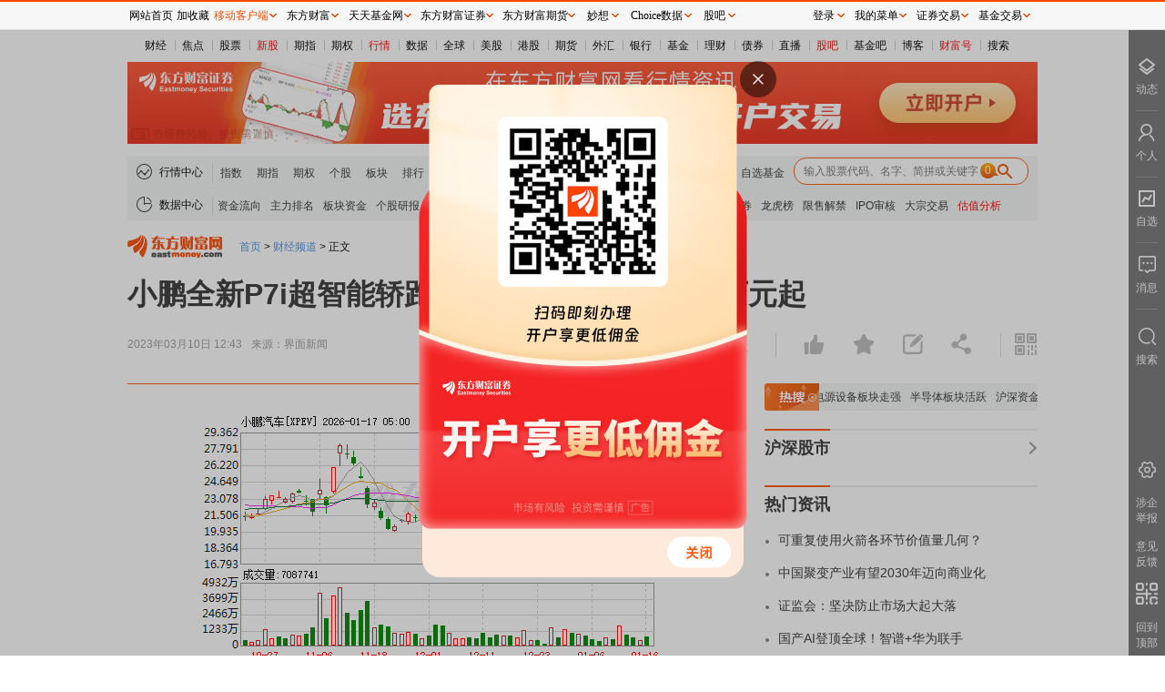

--- FILE ---
content_type: text/html; charset=utf-8
request_url: https://finance.eastmoney.com/a/202303102658299287.html
body_size: 10289
content:


<!DOCTYPE html>
<!--published at 2026/1/17 19:06:36 by finance.eastmoney.com client PJ NEWS 249-->
<html lang="en">
<head>
    <meta charset="UTF-8">
        <meta http-equiv="X-UA-Compatible" content="IE=edge,chrome=1" />
    <meta name="renderer" content="webkit" />
    <meta http-equiv="Content-Type" content="text/html; charset=utf-8" />
    <meta name="viewport" content="width=device-width, initial-scale=1.0">
    <meta name="mobile-agent" content="format=html5; url=https://wap.eastmoney.com/a/202303102658299287.html">
        <title></title>
    <meta name="referrer" content="always">
    <style type="text/css">
        .em_xuangu{display:block !important;}
    </style>
    <script type="text/javascript">
        var __allow_likes_state= "0";
        var __IsBeforeLoad = true;
        var __WAPURL = "https://wap.eastmoney.com/a/202303102658299287.html";
        var _NewsId = '202303102658299287';
        var _us_zixun_Id = '202303102658299287';
        var __VideoAdvSwitch = '';
        var _HideAdID = "202211302575026175,202211302575032853,202211302575017963,202212012576416386";
        var _CMSHJ = 'prod';
        var _YM = 'finance';
        var _NewsTag = '';
        var _ISComment = false;
        function getQueryString(name) {
            var reg = new RegExp("(^|&)" + name + "=([^&]*)(&|$)", "i");
            var r = window.location.search.substr(1).match(reg);
            if (r != null) return unescape(r[2]);
            return null;
        }
        function isMobile() {
            try {
                if(getQueryString("has_jump_to_web") == "true"){
                    return false;//需要展示web，不做后面的wap端验证
                }
            } catch (err) { }

            var ua = navigator.userAgent.toLowerCase();
            var res = false;
            var ipad = ua.match(/(ipad).*os\s([\d_]+)/),
                isIphone = !ipad && ua.match(/(iphone)/),
                isAndroid = ua.match(/(android)/) && ua.match(/(mobile)/),
                isAndroidHarmonyOS = ua.match(/(android)/) && ua.match(/(harmonyos)/),
                isOpenHarmony = ua.match(/(openharmony)/) && ua.match(/(mobile)/),
                isHuaWeiWeChat = navigator.userAgent.indexOf('MicroMessenger') > -1 && navigator.userAgent.indexOf('HUAWEI') > -1 && screen.width < screen.height,
                isMobile = isIphone || isAndroid || isAndroidHarmonyOS || isOpenHarmony || isHuaWeiWeChat;
            if (isMobile) {
                res = true;
            } else {
                res = false;
            }
            return res;
        }
        if (isMobile()) {
            location.href = __WAPURL;
        }
    </script>
    <link rel="stylesheet" href="emres/css/unitynews.css?v=2026.01.17.19.04.05">
    <style type="text/css">.hotbox .hotnewsbox {width: calc(100% - 80px) !important;}.emshare2020_weixin_popup {display: none !important;}
    </style>
    <link rel="shortcut icon" type="image/x-icon" href="/favicon.ico" />
    <base target="_blank" />
</head>
<body style="background-color:#fff;width:1000px;margin:33px auto 0;">
    <div class="main">
        <!-- 头部 -->
        <div class="headwrap">
            

<!-- 全局导航 -->
<div class="globalNav">
    <ul>
                            <li class="first ">
                                <a target="_blank" href="http://finance.eastmoney.com/">财经</a>
                            </li>
                            <li class="">
                                <a target="_blank" href="http://finance.eastmoney.com/yaowen.html">焦点</a>
                            </li>
                            <li class="">
                                <a target="_blank" href="http://stock.eastmoney.com/">股票</a>
                            </li>
                            <li class="red">
                                <a target="_blank" href="http://stock.eastmoney.com/newstock.html">新股</a>
                            </li>
                            <li class="">
                                <a target="_blank" href="http://stock.eastmoney.com/gzqh.html">期指</a>
                            </li>
                            <li class="">
                                <a target="_blank" href="http://option.eastmoney.com/">期权</a>
                            </li>
                            <li class="red">
                                <a target="_blank" href="http://quote.eastmoney.com/flash/sz300059.html">行情</a>
                            </li>
                            <li class="">
                                <a target="_blank" href="http://data.eastmoney.com/">数据</a>
                            </li>
                            <li class="">
                                <a target="_blank" href="http://stock.eastmoney.com/global.html">全球</a>
                            </li>
                            <li class="">
                                <a target="_blank" href="http://stock.eastmoney.com/america.html">美股</a>
                            </li>
                            <li class="">
                                <a target="_blank" href="http://hk.eastmoney.com/">港股</a>
                            </li>
                            <li class="">
                                <a target="_blank" href="http://futures.eastmoney.com/">期货</a>
                            </li>
                            <li class="">
                                <a target="_blank" href="http://forex.eastmoney.com/">外汇</a>
                            </li>
                            <li class="">
                                <a target="_blank" href="http://bank.eastmoney.com/">银行</a>
                            </li>
                            <li class="">
                                <a target="_blank" href="http://www.1234567.com.cn/">基金</a>
                            </li>
                            <li class="">
                                <a target="_blank" href="http://money.eastmoney.com/">理财</a>
                            </li>
                            <li class="">
                                <a target="_blank" href="http://bond.eastmoney.com/">债券</a>
                            </li>
                            <li class="">
                                <a target="_blank" href=" https://roadshow.eastmoney.com/">直播</a>
                            </li>
                            <li class="red">
                                <a target="_blank" href="http://guba.eastmoney.com/">股吧</a>
                            </li>
                            <li class="">
                                <a target="_blank" href="http://guba.eastmoney.com/jj.html">基金吧</a>
                            </li>
                            <li class="">
                                <a target="_blank" href="http://blog.eastmoney.com/">博客</a>
                            </li>
                            <li class="red">
                                <a target="_blank" href="http://caifuhao.eastmoney.com/">财富号</a>
                            </li>
                            <li class="">
                                <a target="_blank" href="http://so.eastmoney.com/">搜索</a>
                            </li>

    </ul>
</div>
<!-- 广告 -->
<!-- AdSame ShowCode: 东方财富网 / 正文 / 新正文大通栏 Begin -->
<iframe width="1000" height="90" frameborder="0" scrolling="no" marginwidth="0" marginheight="0" src="//same.eastmoney.com/s?z=eastmoney&c=1337&op=1"></iframe>
<!-- AdSame ShowCode: 东方财富网 / 正文 / 新正文大通栏 End -->
<!-- 导航 -->
<div class="navbox">
                <div class="nav hqnav">
                    <div class="lab">
                        <span class="navicon icon_hq"></span>
                        <span class="title">行情中心</span>
                    </div>
                    <div class="items">
                                <a target="_blank" href="http://quote.eastmoney.com/center/hszs.html" class="">指数</a>
                                <a target="_blank" href="http://quote.eastmoney.com/center/gridlist.html#futures_cffex" class="">期指</a>
                                <a target="_blank" href="http://quote.eastmoney.com/center/qqsc.html" class="">期权</a>
                                <a target="_blank" href="http://quote.eastmoney.com/" class="">个股</a>
                                <a target="_blank" href="http://quote.eastmoney.com/center/hsbk.html" class="">板块</a>
                                <a target="_blank" href="http://quote.eastmoney.com/center/gridlist.html#hs_a_board" class="">排行</a>
                                <a target="_blank" href="http://quote.eastmoney.com/center/gridlist.html#newshares" class="">新股</a>
                                <a target="_blank" href="http://quote.eastmoney.com/center/jjsc.html" class="">基金</a>
                                <a target="_blank" href="http://quote.eastmoney.com/center/ggsc.html" class="">港股</a>
                                <a target="_blank" href="http://quote.eastmoney.com/center/mgsc.html" class="">美股</a>
                                <a target="_blank" href="http://quote.eastmoney.com/center/futures.html" class="">期货</a>
                                <a target="_blank" href="http://quote.eastmoney.com/center/whsc.html" class="">外汇</a>
                                <a target="_blank" href="http://quote.eastmoney.com/center/hjsc.html" class="">黄金</a>
                                <a target="_blank" href="http://quote.eastmoney.com/zixuan/" class="">自选股</a>
                                <a target="_blank" href="http://favor.fund.eastmoney.com/" class="">自选基金</a>
                    </div>

                    <div class="searchbox">
                        <form action="">
                            <input type="text" id="StockCode_bar" class="iptbox">
                            <input type="submit" class="subbtn" value="">
                        </form>
                    </div>
                </div>
                <div class="nav datanav">
                    <div class="lab">
                        <span class="navicon icon_data"></span>
                        <span class="title">数据中心</span>
                    </div>
                    <div class="items">
                            <a target="_blank" href="https://acttg.eastmoney.com/pub/web_dfcfsy_wzl_dhl_03_01_01_0" class="">资金流向</a>
                            <a target="_blank" href="https://acttg.eastmoney.com/pub/web_dfcfsy_wzl_dhl_03_01_02_0" class="">主力排名</a>
                            <a target="_blank" href="https://acttg.eastmoney.com/pub/web_dfcfsy_wzl_dhl_03_01_03_0" class="">板块资金</a>
                            <a target="_blank" href="https://acttg.eastmoney.com/pub/web_dfcfsy_wzl_dhl_03_01_04_0" class="">个股研报</a>
                            <a target="_blank" href="https://acttg.eastmoney.com/pub/web_dfcfsy_wzl_dhl_03_01_05_0" class="red">新股申购</a>
                            <a target="_blank" href="https://acttg.eastmoney.com/pub/web_dfcfsy_wzl_dhl_03_01_06_0" class="">转债申购</a>
                            <a target="_blank" href="https://acttg.eastmoney.com/pub/web_dfcfsy_wzl_dhl_03_01_07_0" class="red">北交所申购</a>
                            <a target="_blank" href="http://acttg.eastmoney.com/pub/web_dfcfsy_wzl_dhl_03_01_08_0" class="">AH股比价</a>
                            <a target="_blank" href="https://data.eastmoney.com/bbsj/202412/yjbb.html" class="">年报大全</a>
                            <a target="_blank" href="https://acttg.eastmoney.com/pub/web_dfcfsy_wzl_dhl_03_01_10_0" class="">融资融券</a>
                            <a target="_blank" href="https://acttg.eastmoney.com/pub/web_dfcfsy_wzl_dhl_03_01_11_0" class="">龙虎榜</a>
                            <a target="_blank" href="https://acttg.eastmoney.com/pub/web_dfcfsy_wzl_dhl_03_01_12_0" class="">限售解禁</a>
                            <a target="_blank" href="https://acttg.eastmoney.com/pub/web_dfcfsy_wzl_dhl_03_01_13_0" class="">IPO审核</a>
                            <a target="_blank" href="https://acttg.eastmoney.com/pub/web_dfcfsy_wzl_dhl_03_01_14_0" class="">大宗交易</a>
                            <a target="_blank" href="https://acttg.eastmoney.com/pub/web_dfcfsy_wzl_dhl_03_01_15_0" class="red">估值分析</a>
                    </div>
                </div>

</div>


            <!-- 面包屑 -->
            <div class="levelsnav">
                <a href="https://www.eastmoney.com/" target="_blank" class="emlogo"></a>
                <div class="navitem">
                    <a href="https://www.eastmoney.com/" target="_blank">首页</a> >
                    <a href="https://finance.eastmoney.com/" target="_blank">财经频道</a> >
                    <span>正文</span>
                </div>
            </div>

        </div>

        <!-- 正文及右侧 -->
        <div class="contentwrap">
            <div class="newstitledown"></div>
            <!-- 头部 -->
            <div id="topboxbak"></div>
            <div id="topbox" class="topbox">
                    <div class="title"></div>
                <div class="newstitleup"></div>
                <div class="tipbox">
                    <div class="infos">
                    </div>

                    <div class="aboutctrl">
                        <!-- 字体控制 -->
                        <div class="fsctrl bgmid" id="fsctrl">
                            <div class="fsctrlbox">
                                <span class="fs14" data-type="s">小</span>
                                <span class="fs16 on" data-type="m">中</span>
                                <span class="fs18" data-type="l">大</span>
                            </div>
                        </div>

                        <!-- 分享收藏等 -->
                        <div class="sharebox" id="sharebox">
                            <div class="child">
                                <span class="icon zan articlezan" title="点赞"></span>
                                <span id="post_like_count" class="num orange"></span>
                            </div>
                            <div class="child">
                                <span class="icon shoucang articlesc" title="收藏"></span>
                                <!-- <span class="num orange"></span> -->
                            </div>
                            <div class="child">
                                <a href="#gubaComment" target="_self" class="gopinluntxt">
                                    <span class="icon comment" title="评论"></span>
                                    <span id="post_comment_count" class="num orange"></span>
                                </a>
                            </div>
                            <!-- 分享 -->
                            <div class="child" id="emsharewrap">
                                <span class="icon shares" title="分享"></span>
                                <span id="post_forward_count" class="num orange"></span>

                                <div class="sharewrap">
                                    <!-- <span class="toparrow"></span> -->
                                    <div id="shareitems" class="share pull-right emshare2020"></div>
                                </div>
                            </div>

                        </div>

                        <!-- 二维码 -->
                        <div id="qrcode" class="qrcode">
                            <div class="qricon icon"></div>
                            <div class="qrimgbox">
                                <span class="arrowtop"></span>
                                <div class="item qrapp">
                                    <div class="tit">东方财富APP</div>
                                    <div class="bot">
                                        <a class="qrimg" id="wapqrcode" href="http://acttg.eastmoney.com/pub/web_app_dcsy_zccpl_01_01_01_1" target="_blank"></a>
                                        <div class="txt">
                                            <p>方便，快捷  </p>
                                            <p>手机查看财经快讯</p>
                                            <p>专业，丰富</p>
                                            <p>一手掌握市场脉搏</p>
                                        </div>
                                    </div>
                                </div>
                                <div class="item qrwechat">
                                    <div class="tit">手机上阅读文章</div>
                                    <div class="bot">
                                        <a class="qrimg" id="wapqrcode2" href="http://acttg.eastmoney.com/pub/web_app_dcsy_zccpl_01_01_01_1" target="_blank"></a>
                                        <div class="txt">
                                            <p>提示： </p>
                                            <p>微信扫一扫</p>
                                            <p>分享到您的</p>
                                            <p>朋友圈</p>
                                        </div>
                                    </div>
                                </div>
                            </div>
                        </div>

                    </div>
                </div>
            </div>

            <div class="contentbox">
                <!-- 左侧 -->
                <div class="mainleft">
                    <div class="zwinfos">
                        <!-- 文本区域 -->
                        <div class="txtinfos" id="ContentBody" style="margin-top:0;display:none;">
                            
                        </div>

                        <!-- 文尾部其它信息 -->
                        <div class="zwothers">
                            <div class="sourcebox">
                            </div>
                            <div class="sm">
                                    <div class="sublab fll">

                                    </div>
                                                                    <a href="https://help.eastmoney.com/report_center.html?reportType=3&title=#title#&systype=3&id=202303102658299287" target="_blank" class="flr jubao">举报</a>
                            </div>

                            <div id="zwctrls" class="zwctrls">
                                <div class="left">
                                    <div class="child">
                                        <a href="https://weibo.com/dfcfw" target="_blank" class="">东方财富网<span class="jiav"></span></a>
                                    </div>
                                    <!-- 分享 -->
                                    <div id="sharebottom" class="child">
                                        <div id="" class=" share pull-right emshare2020"></div>
                                        <div class="wxshare">
                                            <span class="arrowdown"></span>
                                            <div class="tit">分享到微信朋友圈</div>
                                            <div class="bot">
                                                <div class="qrimg" id="wapqrcode3"></div>
                                                <div class="txt">
                                                    <p>打开微信，  </p>
                                                    <p>点击底部的“发现” </p>
                                                    <p>使用“扫一扫” </p>
                                                    <p>即可将网页分享至朋友圈</p>
                                                </div>
                                            </div>
                                        </div>
                                    </div>

                                </div>
                                <div id="guanzhu" class="right">
                                    <a href="https://weibo.com/dfcfw" target="_blank" class="icon gz-wb"></a>
                                    <div class="icon gz-wx">
                                        <div class="wxgzbox">
                                            <span class="arrowdown"></span>
                                            <img class="qrimg" id="wapqrcode4" src="//g1.dfcfw.com/g4/202106/20210618093603.png" alt="" />
                                            <p>扫描二维码关注</p>
                                            <p>东方财富官网微信</p>
                                        </div>
                                    </div>
                                </div>
                            </div>
                        </div>

                    </div>

                    <!-- 评论相关 -->
                    <div class="pinglunbox">
                        <div id="gubaComment" class="gubaComment"></div>
                    </div>
                </div>
                <!-- 右侧 -->
                <div class="mainright">
                    <!-- 热搜 -->
                    <div class="hotbox">
                        <div class="lab"></div>
                        <div id="hotnews" class="hotnewsbox">

                        </div>
                    </div>
                    <!-- 沪深股市 -->
                    <div class="rmodel quotemodel">
                        <div class="mtitle">
                            <a class="tit" href="http://quote.eastmoney.com/center/" target="_blank"></a>
                            <a class="flr more" href="http://quote.eastmoney.com/center/" target="_blank"></a>
                        </div>
                        <div class="zsitems">
                            <div class="quotedom" id="quotedom"></div>
                            <div class="quotedom" id="quotedom2"></div>
                            <div class="quotedom" id="quotedom3"></div>
                            <div id="quotedomzjl">
                                <ul>
                                    <li class="inflowname"><a href="http://quote.eastmoney.com/center/gridlist.html#sh_hk_board" target="_blank">沪股通</a></li>
                                    <li class="status hgtstatus"> </li>
                                    <li class="inflow"><span></span><a href="http://quote.eastmoney.com/center/gridlist.html#sh_hk_board" id="hgtInflow" target="_blank"></a></li>
                                </ul>
                                <ul>
                                    <li class="inflowname"><a href="http://quote.eastmoney.com/center/gridlist.html#sz_hk_board" target="_blank">深股通</a></li>
                                    <li class="status sgtstatus"> </li>
                                    <li class="inflow"><span></span><a href="http://quote.eastmoney.com/center/gridlist.html#sz_hk_board" id="sgtInflow" target="_blank"></a></li>
                                </ul>
                                <ul>
                                    <li class="inflowname"><a href="http://quote.eastmoney.com/center/gridlist.html#hk_sh_stocks" target="_blank">港股通(沪)</a></li>
                                    <li class="status ggthstatus"> </li>
                                    <li class="inflow"><span></span><a href="http://quote.eastmoney.com/center/gridlist.html#hk_sh_stocks" id="ggthInflow" target="_blank"></a></li>
                                </ul>
                                <ul>
                                    <li class="inflowname"><a href="http://quote.eastmoney.com/center/gridlist.html#hk_sz_stocks" target="_blank">港股通(深)</a></li>
                                    <li class="status ggtsstatus"> </li>
                                    <li class="inflow"><span></span><a href="http://quote.eastmoney.com/center/gridlist.html#hk_sz_stocks" id="ggtsInflow" target="_blank"></a></li>
                                </ul>
                            </div>
                        </div>
                    </div>

                    <!-- 热门资讯 -->


<div class="rmodel newsmodel rmzxmodel">
    <div class="mtitle">
        <a class="tit">热门资讯</a>
    </div>
    <ul>
                        <li><a href="https://finance.eastmoney.com/a/202601173622466178.html" target="_blank">可重复使用火箭各环节价值量几何？</a></li>
                        <li><a href="https://finance.eastmoney.com/a/202601173622469274.html" target="_blank">中国聚变产业有望2030年迈向商业化</a></li>
                        <li><a href="https://fund.eastmoney.com/a/202601173622466648.html" target="_blank">证监会：坚决防止市场大起大落</a></li>
                        <li><a href="https://finance.eastmoney.com/a/202601173622466073.html" target="_blank">国产AI登顶全球！智谱+华为联手</a></li>
    </ul>
</div>

                    <!-- AdSame ShowCode: 东方财富网 / 正文 / 正文画中画一 Begin -->
                    <iframe width="300" height="250" frameborder="0" scrolling="no" marginwidth="0" marginheight="0" src="//same.eastmoney.com/s?z=eastmoney&c=8&op=1"></iframe>
                    <!-- AdSame ShowCode: 东方财富网 / 正文 / 正文画中画一 End -->
                    <!-- 焦点专题 -->
                    <div class="rmodel newsmodel jdztmodel">
                        <div class="mtitle">
                            <a href="https://topic.eastmoney.com/" class="tit">焦点专题</a>
                            <a href="https://topic.eastmoney.com/" class="flr more"></a>
                        </div>
                        <ul><li><a href="https://topic.eastmoney.com/detail/esjszqh2025.html" >党的二十届四中全会</a></li><li><a href="https://hy.eastmoney.com/zhuanti/2025lianghui/?ddSource=group&amp;code=2025lianghui" >2025全国两会</a></li><li><a href="https://choicew2z.eastmoney.com/activity/analysts/#/pc?tab=3&amp;opensource=web_dfcfsy_dbtg_02_02_02_02_0" >第十二届Choice最佳分析师</a></li></ul>
                        <div class="jiaodianbox">
                            <div style="width: 400px;">
                                        <a class="item" href="https://topic.eastmoney.com/detail/ljzlt2025.html" target="_blank">
                                            <img src="https://np-newspic.dfcfw.com/download/D24961346610726315340_w145h95.jpg" alt="">
                                            <span class="tit">2025陆家嘴论坛</span>
                                        </a>
                                        <a class="item" href="https://topic.eastmoney.com/detail/wendingbi2025.html" target="_blank">
                                            <img src="https://np-newspic.dfcfw.com/download/D25706741985125634063_w145h95.jpg" alt="">
                                            <span class="tit">全球稳定币风起</span>
                                        </a>
                            </div>
                        </div>
                    </div>

                    <!-- AdSame ShowCode: 东方财富网 / 正文 / 正文画中画二 Begin -->
                    <iframe width="300" height="250" frameborder="0" scrolling="no" marginwidth="0" marginheight="0" src="//same.eastmoney.com/s?z=eastmoney&c=14&op=1"></iframe>
                    <!-- AdSame ShowCode: 东方财富网 / 正文 / 正文画中画二 End -->
                    <!-- 视频推荐 -->
                    <div class="rmodel newsmodel sptjmodel">
                        <div class="mtitle">
                            <a href="https://video.eastmoney.com/" class="tit">视频</a>
                            <a href="https://video.eastmoney.com/" class="flr more"></a>
                        </div>

                        <div class="newsrightlangkevideo">
                            <div class="content pic_swiper">
                                <div class="bd" id="scrollvides">
                                    <ul>
                                        
                                    </ul>
                                </div>
                                <div class="swiper_right next"><i class="icon icon_scroll_btn_right"></i></div>
                                <div class="swiper_left prev"><i class="icon icon_scroll_btn_left"></i></div>
                                <div class="hd"><ul></ul></div>
                            </div>
                        </div>
                        
                    </div>

                    <!-- 热点广告位 -->
                                <div class="rdggwmodel">
                                    <ul>
                                        <li>
                                                    <a target="_blank" href="http://acttg.eastmoney.com/pub/web_nr_zxzwy_rdtjx_01_01_01_0">一键关注财经大咖</a>
                                        </li>
                                    </ul>
                                </div>


                    <!-- 热点推荐 -->
                            <div class="hotsuggest">
                                <div class="lab">热点推荐</div>
                                <a class="txt" href="http://finance.eastmoney.com/a/202601173622513177.html">央广财评丨坚持稳字当头 A股要的不是“疯牛”而是“长牛”</a>
                                <div class="tags">
                                    
                                    <span>央广财经</span>
                                </div>
                                <div class="others">
                                        <a href="http://finance.eastmoney.com/a/202601173622513177.html">
                                            <span class="orange">449</span>
                                            <span>人评论</span>
                                        </a>
                                    <span class="flr">2026-01-17</span>
                                </div>
                            </div>
                </div>

            </div>

        </div>
    </div>

    <!--添加页脚-->
    <!-- footer-2016 -->
<style>
    .footer2016 ul {list-style: none;margin: 0;padding: 0;}
    .footer2016 a:hover{color:#ff4901 !important;text-decoration: underline !important;}
    .footer2016 .icon, .footer2016 .navlist li a {display: inline-block;}
    .footer2016 .icon {background-image: url(//g1.dfcfw.com/g4/202005/20200513165332.png);background-repeat: no-repeat;}
    .footer2016 {margin: 0 auto;clear: both;width: 1000px;line-height: 1.1;_line-height: 1.2;font-family: simsun;font-size: 12px;border-top: 2px solid #2F5895;}
    .footer2016 .footertg {background-color: #F3F3F3;float: left;width: 100%;padding: 12px 0 0;height: 140px;}
    .footer2016 .footertg a:link, .footer2016 .footertg a:visited {color: #676767;text-decoration: none;}
    .footer2016 .qr {float: left;width: 80px;height: 140px;line-height: 150%;padding: 0 10px 0 8px;}
    .footer2016 .qr .t {font-weight: 700;font-size: 14px;padding-bottom: 10px;}
    .footer2016 .icon_qrem80, .footer2016 .icon_qrjj80 {background-image: url(//g1.dfcfw.com/g2/201607/20160728133707.png);width: 80px;height: 80px;}
    .footer2016 .icon_qrem80 {background-position: 0 -330px;}
    .footer2016 .icon_emwxqr, .footer2016 .icon_jjwxqr {background-image: url(//g1.dfcfw.com/g2/201607/20160728133707.png);width: 86px;height: 106px;}
    .footer2016 .icon_emwxqr {background-position: -90px 0;}
    .footer2016 .ftglist ul li.qrli {position: relative;}
    .footer2016 .ftglist ul li.qrli:hover .icon_qr, .footer2016 .scl-news .name a {display: block;}
    .footer2016 .icon_emwxqr, .footer2016 .icon_jjwxqr {display: none;position: absolute;left: 0;top: 24px;}
    .footer2016 .ftglist {float: left;height: 140px;padding: 0px 10px;}
    .footer2016 .ftglistt {font-size: 14px;font-weight: 700;line-height: 130%;padding-bottom: 6px;text-align: left;}
    .footer2016 .ftglist ul li {padding: 5px 0;color: #676767;text-align: left;}
    .footer2016 .icon_wb {background-position: -24px 0;width: 14px;height: 12px;}
    .footer2016 .icon_wx {background-position: 0 0;width: 14px;height: 11px;}
    .footer2016 .icon_note {background-position: -47px 0;width: 13px;height: 11px;}
    .footer2016 .ftglist .icon {vertical-align: -1px;margin-right: 2px;}
    .footer2016 .footertg a:link, .footer2016 .footertg a:visited {color: #676767;text-decoration: none;}
    .footer2016 .qrl {border-left: 1px solid #ddd;margin-left: 10px;padding-left: 20px;}
    .footer2016 .icon_qrjj80 {background-position: -90px -330px;}
    .footer2016 .footercr {clear: both;text-align: center;line-height: 26px;font-size: 12px;width:1000px;margin: 0 auto;height:26px;overflow:hidden;}
    .footer2016 .icon_icp {background-position: -24px -21px;width: 15px;height: 17px;}
    .footer2016 .footercr .icon {vertical-align: -3px;margin-right: 2px;}
    .footer2016 .icon_pol {background-position: 0 -22px;width: 18px;height: 20px;}
    .footer2016 .footerlinks {background-color: #2F5895;height: 30px;text-align: center;line-height: 30px;}
    .footer2016 .footerlinks a:link, .footer2016 .footerlinks a:visited, .footer2016 .footerlinks a:hover {color: #fff !important;text-decoration: none;margin: 0 14px;}
    .footer2016 .footerbz {text-align: center;padding: 12px 0;}
    .footer2016 .footerbz a {margin: 0 4px;}
    .footer2016 .footer-police {background-position: 0 -112px;width: 110px;height: 40px;}
    .footer2016 .footer-zx110 {background-position: -120px -113px;width: 110px;height: 40px;}
    .footer2016 .footer-shjubao {background-position: 0 -172px;width: 110px;height: 40px;}
    .footer2016 .footer-cxzx {background-position: -120px -174px;width: 40px;height: 40px;}
    .footer2016 .footer-shgs {background-position: -180px -174px;width: 47px;height: 40px;}
    .footer2016 .footer-12377 {background-position: 0 -54px;width: 186px;height: 40px;}
    .footer2016 .footer-yhjb {background-position: 0 -229px;width: 123px;height: 40px;}
    .footer2016 .footer-qrlast {width: 90px;}
    .footer2016 .footer-icon-qihuoqr { background: url(https://g1.dfcfw.com/g4/202303/20230324150231.png);width: 80px;height: 80px;display: inline-block;background-repeat: no-repeat;vertical-align: -5px;}
</style>

<div class="footer2016">
    <div class="footertg">
        <div class="qr">
            <div class="t"><a href="http://acttg.eastmoney.com/pub/web_dfcfsy_dbtg_wzl_01_01_01_1" style="color:#000" target="_blank">东方财富</a></div>
            <a href="http://acttg.eastmoney.com/pub/web_app_dcsy_2wm_01_01_01_0" target="_blank"><em class="icon icon_qrem80"></em></a><br />扫一扫下载APP
        </div>

        <div class="ftglist">
            <div class="ftglistt">东方财富产品</div>
            <ul>
                <li><a href="https://acttg.eastmoney.com/pub/pctg_hskh_act_dfcfwmfb_01_01_01_0" target="_blank">东方财富免费版</a></li>
                <li><a href="https://acttg.eastmoney.com/pub/pctg_hskh_act_dfcfwl2_01_01_01_0" target="_blank">东方财富Level-2</a></li>
                <li><a href="https://www.dfcfw.com/CLB/" target="_blank">东方财富策略版</a></li>
                <li><a href="https://acttg.eastmoney.com/pub/web_dfcfsy_wzl_bottom_02_02_04_1" target="_blank">妙想投研助理</a></li>
                <li><a href="https://choice.eastmoney.com/terminal?adid=web_choice_dcsy_website_02_01_01_0" target="_blank">Choice金融终端</a></li>
            </ul>
        </div>
        <div class="ftglist">
            <div class="ftglistt">证券交易</div>
            <ul>
                <li><a href="https://acttg.eastmoney.com/pub/web_kh_dcsy_dbtkwzl_01_01_01_0" target="_blank">东方财富证券开户</a></li>
                <li><a href="https://jywg.18.cn/Trade/Buy" target="_blank">东方财富在线交易</a></li>
				<li><a href="https://acttg.eastmoney.com/pub/pctg_hskh_act_dfcfzqjy_01_01_01_0"  target="_blank">东方财富证券交易</a></li>
            </ul>
        </div>
        <div class="ftglist">
            <div class="ftglistt">关注东方财富</div>
            <ul>
                <li><a href="http://weibo.com/dfcfw" target="_blank"><em class="icon icon_wb"></em>东方财富网微博</a></li>
                <li class="qrli"><a href="javascript:;" target="_self"><em class="icon icon_wx"></em>东方财富网微信</a><em class="icon icon_qr icon_emwxqr"></em></li>
                <li><a href="http://corp.eastmoney.com/Lianxi_liuyan.asp" target="_blank"><em class="icon icon_note"></em>意见与建议</a></li>
            </ul>
        </div>
        <div class="qr qrl">
            <div class="t"><a href="http://acttg.eastmoney.com/pub/web_ttjjsy_dbtg_wzl_01_01_01_1" style="color:#000" target="_blank">天天基金</a></div>
            <a href="http://js1.eastmoney.com/tg.aspx?ID=4672" target="_blank"><em class="icon icon_qrjj80"></em></a><br />扫一扫下载APP
        </div>
        <div class="ftglist">
            <div class="ftglistt">基金交易</div>
            <ul>
                <li><a href="https://trade6.1234567.com.cn/reg/step1" target="_blank">基金开户</a></li>
                <li><a href="https://trade.1234567.com.cn/login" target="_blank">基金交易</a></li>
                <li><a href="http://huoqibao.1234567.com.cn/" target="_blank">活期宝</a></li>
                <li><a href="http://fund.eastmoney.com/trade/default.html" target="_blank">基金产品</a></li>
                <li><a href="http://fund.eastmoney.com/gslc/" target="_blank">稳健理财</a></li>
            </ul>
        </div>
        <div class="ftglist">
            <div class="ftglistt">关注天天基金</div>
            <ul>
                <li><a href="http://weibo.com/ttfund" target="_blank"><em class="icon icon_wb"></em>天天基金网微博</a></li>
                <li class="qrli"><a href="javascript:;" target="_self"><em class="icon icon_wx"></em>天天基金网微信<em class="icon icon_qr icon_jjwxqr"></em></a></li>
            </ul>
        </div>
        <div class="qr qrl footer-qrlast">
            <div class="t"><a href="https://qs.dfcfw.com/1605" style="color:#000" target="_blank">东方财富期货</a></div>
            <a href="http://acttg.eastmoney.com/pub/web_kh_dcsy_dibudfcfqh_01_01_01_1" target="_blank"><em class="footer-icon-qihuoqr"></em></a><br>扫一扫下载APP
        </div>
        <div class="ftglist">
            <div class="ftglistt">期货交易</div>
            <ul>
                <li><a href="https://qs.dfcfw.com/1606" target="_blank">期货手机开户</a></li>
                <li><a href="https://qs.dfcfw.com/1607" target="_blank">期货电脑开户</a></li>
                <li><a href="https://qs.dfcfw.com/1608" target="_blank">期货官方网站</a></li>
            </ul>
        </div>
    </div>
        <div class="footercr" style="padding-top:8px;">信息网络传播视听节目许可证：0908328号 经营证券期货业务许可证编号：913101046312860336 违法和不良信息举报:021-61278686 举报邮箱：<a target="_self" href="mailto:jubao@eastmoney.com">jubao@eastmoney.com</a></div>
        <div class="footercr" style="padding-bottom:8px;">
            <em class="icon icon_icp"></em>沪ICP证:沪B2-20070217 <a target="_blank" rel="nofollow" href="https://beian.miit.gov.cn/" style="color: #3F3F3F;text-decoration:none;">网站备案号:沪ICP备05006054号-11 </a> <a target="_blank" rel="nofollow" href="http://www.beian.gov.cn/portal/registerSystemInfo?recordcode=31010402000120" target="_blank" style="color: #3F3F3F;text-decoration:none;"><em class="icon icon_pol"></em>沪公网安备 31010402000120号</a> 版权所有:东方财富网 <span class="yjyfk">意见与建议:4000300059/952500</span>
        </div>
    <div class="footerlinks">
			<a href="http://about.eastmoney.com" target="_blank" rel="nofollow">关于我们</a>
            <a href="https://about.eastmoney.com/about/sdindex" target="_blank" rel="nofollow">可持续发展</a>
			<a href="http://emhd2.eastmoney.com/market" target="_blank" rel="nofollow">广告服务</a>
            <a href="https://srm.eastmoney.com/official-site/" target="_blank" rel="nofollow">供应商平台</a>
			<a href="http://about.eastmoney.com/home/contact" target="_blank" rel="nofollow">联系我们</a>
			<a href="https://zhaopin.eastmoney.com/" target="_blank" rel="nofollow">诚聘英才</a>
			<a href="http://about.eastmoney.com/home/legal" target="_blank" rel="nofollow">法律声明</a>
            <a href="http://about.eastmoney.com/home/conceal" target="_blank" rel="nofollow">隐私保护</a>
			<a href="http://about.eastmoney.com/home/parper" target="_blank" rel="nofollow">征稿启事</a>
			<a href="http://about.eastmoney.com/home/links" target="_blank" rel="nofollow">友情链接</a>
    </div>
    <div class="footerbz">
        <img src="//g1.dfcfw.com/g3/201905/20190531140719.png" title="亲爱的市民朋友，上海警方反诈劝阻电
话“962110”系专门针对避免您财产被
骗受损而设，请您一旦收到来电，立即
接听。" style="vertical-align: bottom;">
        <span class="icon footer-police" title="上海网警网络110" style="position: relative; margin: 0 4px;"></span>
        <span class="icon footer-zx110" title="网络社会征信网" style="position: relative;margin: 0 4px;"></span>
        <a rel="nofollow" href="http://www.shjbzx.cn/" class="icon footer-shjubao" title="上海违法和违规信息举报中心" target="_blank"></a>
        <a rel="nofollow" href="http://www.12377.cn" class="icon footer-12377" title="中国互联网违法和不良信息举报中心" target="_blank"></a>
	</div>
</div>

<script>
    if(document.all && !window.XMLHttpRequest){
        $(".qrli").hover(function(){
            $(".icon_qr",this).show();
        },function(){
            $(".icon_qr",this).hide();
        });
    }
</script>
    <img style="display: none;" src='https://np-metadata.eastmoney.com/api/metadata.jpg?event=1&source=3&mode=2&type=1&id=202303102658299287' />
</body>
</html>
<script src="//emres.dfcfw.com/public/js/websitecommand.js" charset="utf-8"></script>
<script src="emres/js/jquery.1.8.3.min.js"></script>
<!--搜索需要的基础js-->
<script src="//emcharts.dfcfw.com/suggest/stocksuggest2017.min.js" charset="utf-8"></script>
<script src="//emres.dfcfw.com/public/js/topnav.js" type="text/javascript"></script>
<!--股吧评论-->
<script type="text/javascript" src="//cfgpassport2.eastmoney.com/captcha/scripts/em_capt.js"></script>
<script type="text/javascript" src="//gbfek.dfcfw.com/deploy/guba_module_comment_list_new/work/editor_and_list.js"></script>
<!--[if lte IE 9 ]>
<link href="https://avsdk.lvb.eastmoney.com/emav-flash/0.0.2-rc-7/emav.flash.min.css" rel="stylesheet">
<script src="https://avsdk.lvb.eastmoney.com/emav-flash/0.0.2-rc-7/emav.flash.min.js"></script>
<!--[if (gt IE 9)|!(IE)]><!-->
<script src="https://avsdk.lvb.eastmoney.com/emav/1.1.4/emav.ie.min.js"></script>
<link href="https://avsdk.lvb.eastmoney.com/emav/1.1.4/emav.min.css" rel="stylesheet" />
<!--<![endif]-->
<script type="text/javascript">
    var _b1516 = '';
    var _b1517 = '';
    if(_HideAdID.indexOf(_NewsId) >= 0 || "1" == "0"){//不显示广告
        _b1516 = '';
        _b1517 = '';
    }else{
        try{
            _b1516 = '<ul><li><span>1</span></li><li><a href="https://ai.eastmoney.com/miaoxiang/?adid=web_mx_dcsy_activity_01_01_01_1" >全新妙想投研助理，立即体验</a></li><li><a href="https://acttg.eastmoney.com/pub/webtg_hskh_act_zixun_01_01_01_0" >在东方财富看资讯行情，选东方财富证券一站式开户交易&gt;&gt;</a></li><li><a href="https://acttg.eastmoney.com/pub/webtg_hskh_act_zixun_01_01_01_0" >炒股第一步，先开个股票账户</a></li><li><a href="https://choice.eastmoney.com/terminal" >专业金融数据，下一代智能终端</a></li></ul>';
            _b1517 = '<ul><li><span>1</span></li><li><a href="https://ai.eastmoney.com/miaoxiang/?adid=web_mx_dcsy_activity_01_01_01_1">全新妙想投研助理，立即体验</a></li><li><a href="https://acttg.eastmoney.com/pub/webtg_hskh_act_zixun_01_01_01_0">想炒股，先开户！选东方财富证券，行情交易一个APP搞定&gt;&gt;</a></li><li><a href="https://ai.eastmoney.com/miaoxiang/?adid=web_mx_dcsy_activity_01_01_01_1">全新妙想投研助理，立即体验</a></li></ul>';
        } catch (err) { }
    }
</script>
<script src="emres/js/jquery.SuperSlide.2.1.1.source.js"></script>
<script src="emres/js/unitynews.js?v=2026.01.17.19.04.05"></script>

<!-- 分享 -->
<script src="//emcharts.dfcfw.com/share/share.js"></script>
<script type="text/javascript">
</script>
<script type="text/javascript">
    if(_HideAdID.indexOf(_NewsId) >= 0){//不显示广告
        try{
            setInterval(function(){
                $(".sharebox .articlezan").parent(".child").hide();
            },1000);
        }catch(e){

        }
    }

    if(_CMSHJ != "test"){
        $.ajax({
            url: "https://newsinfo.eastmoney.com/kuaixun/v2/api/content/state?newsid="+_NewsId+"&source=web&guid="+(new Date()).getTime(),
            dataType: 'jsonp',
            success: function(_jsondata){
                if(_jsondata.success === 1 && _jsondata.data && _jsondata.data.state === 0){
                    location.href = "//finance.eastmoney.com/404.html";
                }
            }
        });
    }
</script>

<script type="text/javascript" src="//emcharts.dfcfw.com/newsts/newsts.min.js" charset="utf-8"></script>
<script src="//emcharts.dfcfw.com/pr3/prod/personalrecommend3.min.js"></script>
<script src="//emcharts.dfcfw.com/emsider/prod/emsider.min.js"></script>
<script type="text/javascript">
    EMSider()
</script>
<script type="text/javascript" src="//emcharts.dfcfw.com/usercollect/usercollect.min.js" charset="utf-8"></script>
<script type="text/javascript" charset="UTF-8">
    var emtj_isUpload = 1;
    var emtj_pageId = 113104312931;//112101300783
    var emtj_logSet = "1111111111";
    switch (_YM) {
        case "forex": emtj_pageId = 112305312908; break;//外汇
        case "finance": //财经
        case "stock": emtj_pageId = 113104312931; break;//股票
        case "futures": emtj_pageId = 112303312994; break;//期货
        case "global": emtj_pageId = 119003312995; break;//全球
        case "gold": emtj_pageId = 112306312996; break;//黄金
        case "hk": emtj_pageId = 112102312997; break;//港股
        case "option": emtj_pageId = 112302312998; break;//期权
        case "bank":
        case "insurance":
        case "trust":
        case "bond":
        case "money":
        case "biz":
        case "enterprise":
        case "auto":
        case "xianhuo": emtj_pageId = 112301312999; break;//其他
        default: emtj_pageId = 113104312931; break;//默认
    }
    var emtj_sampleRate = 1;
    var emtj_otherinfo = { infoCode: _NewsId };
    var __guba = { __postid: _NewsId, __type: 1 };
</script>
<script type="text/javascript" src="//cmsjs.eastmoney.com/js/getrefer.js?code=202303102658299287&type=2&m=1"></script>
<script type="text/javascript" src="https://bdstatics.eastmoney.com/web/prd/jump_tracker.js" charset="UTF-8"></script>

--- FILE ---
content_type: text/html; charset=utf-8
request_url: https://cmskey.eastmoney.com/GetStats.aspx?t=2&so=0&m=1&v=objData&code=202303102658299287&ref=&r=0.1718516319788952
body_size: 22
content:
objData={success:true}

--- FILE ---
content_type: text/css; charset=UTF-8
request_url: https://avsdk.lvb.eastmoney.com/emav/1.1.4/emav.min.css
body_size: 10005
content:
.emav .emav-big-play-button .emav-icon-placeholder:before,.emav .emav-modal-dialog,.emav-button>.emav-icon-placeholder:before,.emav-modal-dialog .emav-modal-dialog-content,.emav.emav-theme-mobile .emav-big-play-button .emav-icon-placeholder:before,mar .emav-fast-x-ward .emav-fast-x-direction:before{position:absolute;top:0;left:0;width:100%;height:100%}.emav .emav-big-play-button .emav-icon-placeholder:before,.emav-button>.emav-icon-placeholder:before,.emav.emav-theme-mobile .emav-big-play-button .emav-icon-placeholder:before,mar .emav-fast-x-ward .emav-fast-x-direction:before{text-align:center}@font-face{font-family:emav;src:url([data-uri]) format("woff");font-weight:400;font-style:normal}.emav .emav-big-play-button .emav-icon-placeholder:before,.emav .emav-play-control .emav-icon-placeholder,.emav-icon-play,.emav.emav-theme-mobile .emav-big-play-button .emav-icon-placeholder:before{font-family:emav;font-weight:400;font-style:normal}.emav .emav-big-play-button .emav-icon-placeholder:before,.emav .emav-play-control .emav-icon-placeholder:before,.emav-icon-play:before,.emav.emav-theme-mobile .emav-big-play-button .emav-icon-placeholder:before{content:"\f101"}.emav-icon-play-circle{font-family:emav;font-weight:400;font-style:normal}.emav-icon-play-circle:before{content:"\f102"}.emav .emav-play-control.emav-playing .emav-icon-placeholder,.emav-icon-pause,.emav.emav-theme-mobile.emav-has-started.emav-paused .emav-big-play-button .emav-icon-placeholder:before{font-family:emav;font-weight:400;font-style:normal}.emav .emav-play-control.emav-playing .emav-icon-placeholder:before,.emav-icon-pause:before,.emav.emav-theme-mobile.emav-has-started.emav-paused .emav-big-play-button .emav-icon-placeholder:before{content:"\f103"}.emav .emav-mute-control.emav-vol-0 .emav-icon-placeholder,.emav-icon-volume-mute{font-family:emav;font-weight:400;font-style:normal}.emav .emav-mute-control.emav-vol-0 .emav-icon-placeholder:before,.emav-icon-volume-mute:before{content:"\f104"}.emav .emav-mute-control.emav-vol-1 .emav-icon-placeholder,.emav-icon-volume-low{font-family:emav;font-weight:400;font-style:normal}.emav .emav-mute-control.emav-vol-1 .emav-icon-placeholder:before,.emav-icon-volume-low:before{content:"\f105"}.emav .emav-mute-control.emav-vol-2 .emav-icon-placeholder,.emav-icon-volume-mid{font-family:emav;font-weight:400;font-style:normal}.emav .emav-mute-control.emav-vol-2 .emav-icon-placeholder:before,.emav-icon-volume-mid:before{content:"\f106"}.emav .emav-mute-control .emav-icon-placeholder,.emav-icon-volume-high{font-family:emav;font-weight:400;font-style:normal}.emav .emav-mute-control .emav-icon-placeholder:before,.emav-icon-volume-high:before{content:"\f107"}.emav .emav-fullscreen-control .emav-icon-placeholder,.emav-icon-fullscreen-enter{font-family:emav;font-weight:400;font-style:normal}.emav .emav-fullscreen-control .emav-icon-placeholder:before,.emav-icon-fullscreen-enter:before{content:"\f108"}.emav-icon-fullscreen-exit,.emav.emav-fullscreen .emav-fullscreen-control .emav-icon-placeholder{font-family:emav;font-weight:400;font-style:normal}.emav-icon-fullscreen-exit:before,.emav.emav-fullscreen .emav-fullscreen-control .emav-icon-placeholder:before{content:"\f109"}.emav-icon-square{font-family:emav;font-weight:400;font-style:normal}.emav-icon-square:before{content:"\f10a"}.emav-icon-spinner{font-family:emav;font-weight:400;font-style:normal}.emav-icon-spinner:before{content:"\f10b"}.emav .emav-subs-caps-button .emav-icon-placeholder,.emav .emav-subtitles-button .emav-icon-placeholder,.emav-icon-subtitles,.emav.emav:lang(en-AU) .emav-subs-caps-button .emav-icon-placeholder,.emav.emav:lang(en-GB) .emav-subs-caps-button .emav-icon-placeholder,.emav.emav:lang(en-IE) .emav-subs-caps-button .emav-icon-placeholder,.emav.emav:lang(en-NZ) .emav-subs-caps-button .emav-icon-placeholder{font-family:emav;font-weight:400;font-style:normal}.emav .emav-subs-caps-button .emav-icon-placeholder:before,.emav .emav-subtitles-button .emav-icon-placeholder:before,.emav-icon-subtitles:before,.emav.emav:lang(en-AU) .emav-subs-caps-button .emav-icon-placeholder:before,.emav.emav:lang(en-GB) .emav-subs-caps-button .emav-icon-placeholder:before,.emav.emav:lang(en-IE) .emav-subs-caps-button .emav-icon-placeholder:before,.emav.emav:lang(en-NZ) .emav-subs-caps-button .emav-icon-placeholder:before{content:"\f10c"}.emav .emav-captions-button .emav-icon-placeholder,.emav-icon-captions,.emav:lang(en) .emav-subs-caps-button .emav-icon-placeholder,.emav:lang(fr-CA) .emav-subs-caps-button .emav-icon-placeholder{font-family:emav;font-weight:400;font-style:normal}.emav .emav-captions-button .emav-icon-placeholder:before,.emav-icon-captions:before,.emav:lang(en) .emav-subs-caps-button .emav-icon-placeholder:before,.emav:lang(fr-CA) .emav-subs-caps-button .emav-icon-placeholder:before{content:"\f10d"}.emav .emav-chapters-button .emav-icon-placeholder,.emav-icon-chapters{font-family:emav;font-weight:400;font-style:normal}.emav .emav-chapters-button .emav-icon-placeholder:before,.emav-icon-chapters:before{content:"\f10e"}.emav-icon-share{font-family:emav;font-weight:400;font-style:normal}.emav-icon-share:before{content:"\f10f"}.emav-icon-cog{font-family:emav;font-weight:400;font-style:normal}.emav-icon-cog:before{content:"\f110"}.emav .emav-play-progress,.emav .emav-volume-level,.emav-icon-circle,.emav-seek-to-live-control .emav-icon-placeholder{font-family:emav;font-weight:400;font-style:normal}.emav .emav-play-progress:before,.emav .emav-volume-level:before,.emav-icon-circle:before,.emav-seek-to-live-control .emav-icon-placeholder:before{content:"\f111"}.emav-icon-circle-outline{font-family:emav;font-weight:400;font-style:normal}.emav-icon-circle-outline:before{content:"\f112"}.emav-icon-circle-inner-circle{font-family:emav;font-weight:400;font-style:normal}.emav-icon-circle-inner-circle:before{content:"\f113"}.emav-icon-hd{font-family:emav;font-weight:400;font-style:normal}.emav-icon-hd:before{content:"\f114"}.emav .emav-control.emav-close-button .emav-icon-placeholder,.emav-icon-cancel{font-family:emav;font-weight:400;font-style:normal}.emav .emav-control.emav-close-button .emav-icon-placeholder:before,.emav-icon-cancel:before{content:"\f115"}.emav .emav-play-control.emav-ended .emav-icon-placeholder,.emav-icon-replay{font-family:emav;font-weight:400;font-style:normal}.emav .emav-play-control.emav-ended .emav-icon-placeholder:before,.emav-icon-replay:before{content:"\f116"}.emav .emav-audio-button .emav-icon-placeholder,.emav-icon-audio{font-family:emav;font-weight:400;font-style:normal}.emav .emav-audio-button .emav-icon-placeholder:before,.emav-icon-audio:before{content:"\f117"}.emav-icon-next-item{font-family:emav;font-weight:400;font-style:normal}.emav-icon-next-item:before{content:"\f118"}.emav-icon-previous-item{font-family:emav;font-weight:400;font-style:normal}.emav-icon-previous-item:before{content:"\f119"}.emav-icon-visibility{font-family:emav;font-weight:400;font-style:normal}.emav-icon-visibility:before{content:"\f11a"}.emav-icon-fast_forward,.emav.emav-fast-forward .emav-fast-x-ward .emav-fast-x-direction:before{font-family:emav;font-weight:400;font-style:normal}.emav-icon-fast_forward:before,.emav.emav-fast-forward .emav-fast-x-ward .emav-fast-x-direction:before{content:"\f11b"}.emav-icon-fast_rewind,.emav.emav.emav-fast-backward .emav-fast-x-ward .emav-fast-x-direction:before{font-family:emav;font-weight:400;font-style:normal}.emav-icon-fast_rewind:before,.emav.emav.emav-fast-backward .emav-fast-x-ward .emav-fast-x-direction:before{content:"\f11c"}.emav .emav-descriptions-button .emav-icon-placeholder,.emav-icon-audio-description{font-family:emav;font-weight:400;font-style:normal}.emav .emav-descriptions-button .emav-icon-placeholder:before,.emav-icon-audio-description:before{content:"\f11d"}.emav-icon-theme-mobile-play{font-family:emav;font-weight:400;font-style:normal}.emav-icon-theme-mobile-play:before{content:"\f11e"}.emav-icon-theme-mobile-pause{font-family:emav;font-weight:400;font-style:normal}.emav-icon-theme-mobile-pause:before{content:"\f11f"}.emav .emav-screenshot-control .emav-icon-placeholder,.emav-icon-screenshot{font-family:emav;font-weight:400;font-style:normal}.emav .emav-screenshot-control .emav-icon-placeholder:before,.emav-icon-screenshot:before{content:"\f120"}.emav{display:block;vertical-align:top;box-sizing:border-box;color:#fff;background-color:#000;position:relative;padding:0;font-size:10px;line-height:1;font-weight:400;font-style:normal;font-family:Arial,Helvetica,sans-serif;word-break:initial}.emav:-moz-full-screen{position:absolute}.emav:-webkit-full-screen{width:100%!important;height:100%!important}video.emav{background-color:#fff}.emav[tabindex="-1"]{outline:0}.emav *,.emav :after,.emav :before{box-sizing:inherit}.emav ul{font-family:inherit;font-size:inherit;line-height:inherit;list-style-position:outside;margin-left:0;margin-right:0;margin-top:0;margin-bottom:0}.emav.emav-16-9,.emav.emav-4-3,.emav.emav-fluid{width:100%;max-width:100%;height:0}.emav.emav-16-9{padding-top:56.25%}.emav.emav-4-3{padding-top:75%}.emav.emav-fill{width:100%;height:100%}.emav .emav-tech{position:absolute;top:0;left:0;width:100%;height:100%}body.emav-full-window{padding:0;margin:0;height:100%}.emav-full-window .emav.emav-fullscreen{position:fixed;overflow:hidden;z-index:1000;left:0;top:0;bottom:0;right:0}.emav.emav-fullscreen{width:100%!important;height:100%!important;padding-top:0!important}.emav.emav-fullscreen.emav-user-inactive{cursor:none}.emav-hidden{display:none!important}.emav-disabled{opacity:.5;cursor:default}.emav .emav-offscreen{height:1px;left:-9999px;position:absolute;top:0;width:1px}.emav-lock-showing{display:block!important;opacity:1;visibility:visible}.emav-no-js{padding:20px;color:#fff;background-color:#000;font-size:18px;font-family:Arial,Helvetica,sans-serif;text-align:center;width:300px;height:150px;margin:0 auto}.emav-no-js a,.emav-no-js a:visited{color:#66a8cc}.emav .emav-big-play-button{font-size:3em;line-height:1.5em;height:1.63332em;width:3em;display:block;position:absolute;top:10px;left:10px;padding:0;cursor:pointer;opacity:1;border:.06666em solid #fff;outline:0;background-color:#2b333f;background-color:rgba(43,51,63,.7);-webkit-border-radius:.3em;-moz-border-radius:.3em;border-radius:.3em;-webkit-transition:all .4s;-moz-transition:all .4s;-ms-transition:all .4s;-o-transition:all .4s;transition:all .4s}.emav-big-play-centered .emav-big-play-button{top:50%;left:50%;margin-top:-.81666em;margin-left:-1.5em}.emav .emav-big-play-button:focus,.emav:hover .emav-big-play-button{border-color:#fff;background-color:#73859f;background-color:rgba(115,133,159,.5);-webkit-transition:all 0s;-moz-transition:all 0s;-ms-transition:all 0s;-o-transition:all 0s;transition:all 0s}.emav-controls-disabled .emav-big-play-button,.emav-controls-disabled.emav-big-play-button-on-paused .emav-big-play-button,.emav-error .emav-big-play-button,.emav-error.emav-big-play-button-on-paused .emav-big-play-button,.emav-has-started .emav-big-play-button,.emav-paused.emav-big-play-button-on-paused.emav-fast-x-ward-active .emav-big-play-button,.emav-seeking.emav-big-play-button-on-paused .emav-big-play-button,.emav-using-native-controls .emav-big-play-button,.emav-using-native-controls.emav-big-play-button-on-paused .emav-big-play-button,.emav-waiting.emav-big-play-button-on-paused .emav-big-play-button{display:none}.emav-has-started.emav-paused.emav-show-big-play-button-on-pause .emav-big-play-button,.emav-paused.emav-big-play-button-on-paused .emav-big-play-button{display:block}.emav button{background:0 0;border:none;color:inherit;display:inline-block;font-size:inherit;line-height:inherit;text-transform:none;text-decoration:none;transition:none;-webkit-appearance:none;-moz-appearance:none;appearance:none}.emav-button{outline:0}.emav-control .emav-button{width:100%;height:100%}.emav-control .emav-icon-placeholder{line-height:3em}.emav .emav-control.emav-close-button{cursor:pointer;height:3em;position:absolute;right:0;top:.5em;z-index:2}.emav .emav-modal-dialog{background:rgba(0,0,0,.8);background:-webkit-linear-gradient(-90deg,rgba(0,0,0,.8),rgba(255,255,255,0));background:linear-gradient(180deg,rgba(0,0,0,.8),rgba(255,255,255,0));overflow:auto}.emav .emav-modal-dialog>*{box-sizing:border-box}.emav-modal-dialog .emav-modal-dialog-content{font-size:1.2em;line-height:1.5;padding:20px 24px;z-index:1}.emav .emav-toast{opacity:0;color:#fff;position:absolute;left:50%;top:50%;width:200px;height:50px;margin-left:-100px;margin-top:-25px;text-align:center;background-color:rgba(43,51,63,.7);border:.0000001em solid #fff;border-radius:.3em;font-size:12px;line-height:50px;overflow:hidden;z-index:-1000}.emav .emav-toast .emav-toast-content .emav-toast-text{display:-webkit-box;-webkit-line-clamp:1;-webkit-box-orient:vertical;width:200px;overflow:hidden;text-overflow:ellipsis;white-space:nowrap;padding:0 28px}.emav.emav-show-toast .emav-toast{z-index:1;animation:emav-show-toast-animation 3s}.emav.emav-show-toast .emav-big-play-button{animation:emav-big-play-button-v-animation 3s}@keyframes emav-show-toast-animation{0%{opacity:0}50%{opacity:1}to{opacity:0}}@-webkit-keyframes emav-show-toast-animation{0%{opacity:0}50%{opacity:1}to{opacity:0}}@keyframes emav-big-play-button-v-animation{from{opacity:0}80%{opacity:0}to{opacity:1}}@-webkit-keyframes emav-big-play-button-v-animation{from{opacity:0}80%{opacity:0}to{opacity:1}}.emav-menu-button{cursor:pointer}.emav-menu-button.emav-disabled{cursor:default}.emav-workinghover .emav-menu-button.emav-disabled:hover .emav-menu{display:none}.emav-menu .emav-menu-content{display:block;padding:0;margin:0;font-family:Arial,Helvetica,sans-serif;overflow:auto}.emav-menu .emav-menu-content>*{box-sizing:border-box}.emav-scrubbing .emav-control.emav-menu-button:hover .emav-menu{display:none}.emav-menu li{list-style:none;margin:0;padding:.2em 0;line-height:1.4em;font-size:1.2em;text-align:center;text-transform:lowercase}.emav-menu li.emav-menu-item:focus,.emav-menu li.emav-menu-item:hover,.js-focus-visible .emav-menu li.emav-menu-item:hover{background-color:#73859f;background-color:rgba(115,133,159,.5)}.emav-menu li.emav-selected,.emav-menu li.emav-selected:focus,.emav-menu li.emav-selected:hover,.js-focus-visible .emav-menu li.emav-selected:hover{background-color:#fff;color:#2b333f}.emav-menu li.emav-menu-title{text-align:center;text-transform:uppercase;font-size:1em;line-height:2em;padding:0;margin:0 0 .3em 0;font-weight:700;cursor:default}.emav-menu-button-popup .emav-menu{display:none;position:absolute;bottom:0;width:10em;left:-3em;height:0;margin-bottom:1.5em;border-top-color:rgba(43,51,63,.7)}.emav-menu-button-popup .emav-menu .emav-menu-content{background-color:#2b333f;background-color:rgba(43,51,63,.7);position:absolute;width:100%;bottom:1.5em;max-height:15em}.emav-menu-button-popup .emav-menu.emav-lock-showing,.emav-workinghover .emav-menu-button-popup:hover .emav-menu{display:block}.emav .emav-menu-button-inline{-webkit-transition:all .4s;-moz-transition:all .4s;-ms-transition:all .4s;-o-transition:all .4s;transition:all .4s;overflow:hidden}.emav .emav-menu-button-inline:before{width:2.222222222em}.emav .emav-menu-button-inline.emav-slider-active,.emav .emav-menu-button-inline:focus,.emav .emav-menu-button-inline:hover,.emav.emav-no-flex .emav-menu-button-inline{width:12em}.emav-menu-button-inline .emav-menu{opacity:0;height:100%;width:auto;position:absolute;left:4em;top:0;padding:0;margin:0;-webkit-transition:all .4s;-moz-transition:all .4s;-ms-transition:all .4s;-o-transition:all .4s;transition:all .4s}.emav-menu-button-inline.emav-slider-active .emav-menu,.emav-menu-button-inline:focus .emav-menu,.emav-menu-button-inline:hover .emav-menu{display:block;opacity:1}.emav-no-flex .emav-menu-button-inline .emav-menu{display:block;opacity:1;position:relative;width:auto}.emav-no-flex .emav-menu-button-inline.emav-slider-active .emav-menu,.emav-no-flex .emav-menu-button-inline:focus .emav-menu,.emav-no-flex .emav-menu-button-inline:hover .emav-menu{width:auto}.emav-menu-button-inline .emav-menu-content{width:auto;height:100%;margin:0;overflow:hidden}.emav .emav-control-bar{display:none;width:100%;position:absolute;bottom:0;left:0;right:0;height:3em;background-color:#2b333f;background-color:rgba(43,51,63,.7)}.emav-has-started .emav-control-bar{display:-webkit-box;display:-webkit-flex;display:-ms-flexbox;display:flex;visibility:visible;opacity:1;-webkit-transition:visibility .1s,opacity .1s;-moz-transition:visibility .1s,opacity .1s;-ms-transition:visibility .1s,opacity .1s;-o-transition:visibility .1s,opacity .1s;transition:visibility .1s,opacity .1s}.emav-has-started.emav-user-inactive.emav-playing .emav-control-bar{visibility:visible;opacity:0;-webkit-transition:visibility 1s,opacity 1s;-moz-transition:visibility 1s,opacity 1s;-ms-transition:visibility 1s,opacity 1s;-o-transition:visibility 1s,opacity 1s;transition:visibility 1s,opacity 1s}.emav-controls-disabled .emav-control-bar,.emav-error .emav-control-bar,.emav-using-native-controls .emav-control-bar{display:none!important}.emav-audio.emav-has-started.emav-user-inactive.emav-playing .emav-control-bar{opacity:1;visibility:visible}.emav-has-started.emav-no-flex .emav-control-bar{display:table}.emav .emav-control{position:relative;text-align:center;margin:0;padding:0;height:100%;width:4em;-webkit-box-flex:none;-moz-box-flex:none;-webkit-flex:none;-ms-flex:none;flex:none}.emav-button>.emav-icon-placeholder:before{font-size:1.8em}.emav .emav-control:focus,.emav .emav-control:focus:before,.emav .emav-control:hover:before{text-shadow:0 0 1em #fff}.emav .emav-control-text{border:0;clip:rect(0 0 0 0);height:1px;overflow:hidden;padding:0;position:absolute;width:1px}.emav-no-flex .emav-control{display:table-cell;vertical-align:middle}.emav .emav-custom-control-spacer{display:none}.emav .emav-progress-control{cursor:pointer;-webkit-box-flex:auto;-moz-box-flex:auto;-webkit-flex:auto;-ms-flex:auto;flex:auto;display:-webkit-box;display:-webkit-flex;display:-ms-flexbox;display:flex;-webkit-box-align:center;-webkit-align-items:center;-ms-flex-align:center;align-items:center;min-width:4em;touch-action:none}.emav .emav-progress-control.disabled{cursor:default}.emav-live .emav-progress-control{display:none}.emav-liveui .emav-progress-control{display:-webkit-box;display:-webkit-flex;display:-ms-flexbox;display:flex;-webkit-box-align:center;-webkit-align-items:center;-ms-flex-align:center;align-items:center}.emav-no-flex .emav-progress-control{width:auto}.emav .emav-progress-holder{-webkit-box-flex:auto;-moz-box-flex:auto;-webkit-flex:auto;-ms-flex:auto;flex:auto;-webkit-transition:all .2s;-moz-transition:all .2s;-ms-transition:all .2s;-o-transition:all .2s;transition:all .2s;height:.3em}.emav .emav-progress-control .emav-progress-holder{margin:0 10px}.emav .emav-progress-control:hover .emav-progress-holder{font-size:1.666666666666666666em}.emav .emav-progress-control:hover .emav-progress-holder.disabled{font-size:1em}.emav .emav-progress-holder .emav-load-progress,.emav .emav-progress-holder .emav-load-progress div,.emav .emav-progress-holder .emav-play-progress{position:absolute;display:block;height:100%;margin:0;padding:0;width:0;transition:width .4s ease 0s}.emav .emav-play-progress{background-color:#fff}.emav .emav-play-progress:before{font-size:1em;position:absolute;right:-.5em;top:-.333333333333333em;z-index:1}.emav .emav-load-progress{background:rgba(115,133,159,.5)}.emav .emav-load-progress div{background:rgba(115,133,159,.75)}.emav .emav-time-tooltip{background-color:#fff;background-color:rgba(255,255,255,.8);-webkit-border-radius:.3em;-moz-border-radius:.3em;border-radius:.3em;color:#000;float:right;font-family:Arial,Helvetica,sans-serif;font-size:1em;padding:6px 8px 8px 8px;pointer-events:none;position:absolute;top:-3.4em;visibility:hidden;z-index:1}.emav .emav-progress-holder:focus .emav-time-tooltip{display:none}.emav .emav-progress-control:hover .emav-progress-holder:focus .emav-time-tooltip,.emav .emav-progress-control:hover .emav-time-tooltip{display:block;font-size:.6em;visibility:visible}.emav .emav-progress-control.disabled:hover .emav-time-tooltip{font-size:1em}.emav .emav-progress-control .emav-mouse-display{display:none;position:absolute;width:1px;height:100%;background-color:#000;z-index:1}.emav-no-flex .emav-progress-control .emav-mouse-display{z-index:0}.emav .emav-progress-control:hover .emav-mouse-display{display:block}.emav.emav-user-inactive .emav-progress-control .emav-mouse-display{visibility:hidden;opacity:0;-webkit-transition:visibility 1s,opacity 1s;-moz-transition:visibility 1s,opacity 1s;-ms-transition:visibility 1s,opacity 1s;-o-transition:visibility 1s,opacity 1s;transition:visibility 1s,opacity 1s}.emav.emav-user-inactive.emav-no-flex .emav-progress-control .emav-mouse-display{display:none}.emav-mouse-display .emav-time-tooltip{color:#fff;background-color:#000;background-color:rgba(0,0,0,.8)}.emav .emav-progress-tracker{cursor:pointer;-webkit-box-flex:auto;-moz-box-flex:auto;-webkit-flex:auto;-ms-flex:auto;flex:auto;display:-webkit-box;display:-webkit-flex;display:-ms-flexbox;display:flex;-webkit-box-align:center;-webkit-align-items:center;-ms-flex-align:center;align-items:center;touch-action:none;position:absolute;left:0;right:0;bottom:0}.emav.emav-has-started.emav-user-inactive .emav-progress-tracker{display:block}.emav.emav-ended.emav-user-inactive .emav-progress-tracker,.emav.emav-has-started.emav-user-inactive.emav-live .emav-progress-tracker,.emav.emav-live .emav-progress-tracker,.emav.emav-paused .emav-progress-tracker,.emav.emav-paused.emav-user-inactive .emav-progress-tracker,.emav.emav-user-active .emav-progress-tracker{display:none}.emav .emav-progress-tracker.disabled{cursor:default}.emav-liveui .emav-progress-tracker{display:-webkit-box;display:-webkit-flex;display:-ms-flexbox;display:flex;-webkit-box-align:center;-webkit-align-items:center;-ms-flex-align:center;align-items:center}.emav .emav-progress-tracker .emav-play-progress:before{display:none}.emav .emav-progress-tracker .emav-load-progress,.emav .emav-progress-tracker .emav-load-progress div{background:rgba(255,255,255,0)}.emav-progress-tracker .emav-progress-holder{height:.2em}.emav-progress-tracker .emav-play-progress{background:red}.emav .emav-slider{position:relative;cursor:pointer;padding:0;margin:0 .45em 0 .45em;-webkit-touch-callout:none;-webkit-user-select:none;-khtml-user-select:none;-moz-user-select:none;-ms-user-select:none;user-select:none;background-color:#73859f;background-color:rgba(115,133,159,.5)}.emav .emav-slider.disabled{cursor:default}.emav .emav-slider:focus{text-shadow:0 0 1em #fff;-webkit-box-shadow:0 0 1em #fff;-moz-box-shadow:0 0 1em #fff;box-shadow:0 0 1em #fff}.emav .emav-mute-control{cursor:pointer;-webkit-box-flex:none;-moz-box-flex:none;-webkit-flex:none;-ms-flex:none;flex:none}.emav .emav-volume-control{cursor:pointer;margin-right:1em;display:-webkit-box;display:-webkit-flex;display:-ms-flexbox;display:flex}.emav .emav-volume-control.emav-volume-horizontal{width:5em}.emav .emav-volume-panel .emav-volume-control{visibility:visible;opacity:0;width:1px;height:1px;margin-left:-1px}.emav .emav-volume-panel{-webkit-transition:width 1s;-moz-transition:width 1s;-ms-transition:width 1s;-o-transition:width 1s;transition:width 1s}.emav .emav-volume-panel .emav-mute-control:hover~.emav-volume-control,.emav .emav-volume-panel .emav-volume-control.emav-slider-active,.emav .emav-volume-panel .emav-volume-control:active,.emav .emav-volume-panel .emav-volume-control:hover,.emav .emav-volume-panel:active .emav-volume-control,.emav .emav-volume-panel:focus .emav-volume-control,.emav .emav-volume-panel:hover .emav-volume-control{visibility:visible;opacity:1;position:relative;-webkit-transition:visibility .1s,opacity .1s,height .1s,width .1s,left 0s,top 0s;-moz-transition:visibility .1s,opacity .1s,height .1s,width .1s,left 0s,top 0s;-ms-transition:visibility .1s,opacity .1s,height .1s,width .1s,left 0s,top 0s;-o-transition:visibility .1s,opacity .1s,height .1s,width .1s,left 0s,top 0s;transition:visibility .1s,opacity .1s,height .1s,width .1s,left 0s,top 0s}.emav .emav-volume-panel .emav-mute-control:hover~.emav-volume-control.emav-volume-horizontal,.emav .emav-volume-panel .emav-volume-control.emav-slider-active.emav-volume-horizontal,.emav .emav-volume-panel .emav-volume-control:active.emav-volume-horizontal,.emav .emav-volume-panel .emav-volume-control:hover.emav-volume-horizontal,.emav .emav-volume-panel:active .emav-volume-control.emav-volume-horizontal,.emav .emav-volume-panel:focus .emav-volume-control.emav-volume-horizontal,.emav .emav-volume-panel:hover .emav-volume-control.emav-volume-horizontal{width:5em;height:3em}.emav .emav-volume-panel .emav-mute-control:hover~.emav-volume-control.emav-volume-vertical,.emav .emav-volume-panel .emav-volume-control.emav-slider-active.emav-volume-vertical,.emav .emav-volume-panel .emav-volume-control:active.emav-volume-vertical,.emav .emav-volume-panel .emav-volume-control:hover.emav-volume-vertical,.emav .emav-volume-panel:active .emav-volume-control.emav-volume-vertical,.emav .emav-volume-panel:focus .emav-volume-control.emav-volume-vertical,.emav .emav-volume-panel:hover .emav-volume-control.emav-volume-vertical{left:-3.5em}.emav .emav-volume-panel.emav-volume-panel-horizontal.emav-slider-active,.emav .emav-volume-panel.emav-volume-panel-horizontal:active,.emav .emav-volume-panel.emav-volume-panel-horizontal:hover{width:9em;-webkit-transition:width .1s;-moz-transition:width .1s;-ms-transition:width .1s;-o-transition:width .1s;transition:width .1s}.emav .emav-volume-panel.emav-volume-panel-horizontal.emav-mute-toggle-only{width:4em}.emav .emav-volume-panel .emav-volume-control.emav-volume-vertical{height:8em;width:3em;left:-3000em;-webkit-transition:visibility 1s,opacity 1s,height 1s 1s,width 1s 1s,left 1s 1s,top 1s 1s;-moz-transition:visibility 1s,opacity 1s,height 1s 1s,width 1s 1s,left 1s 1s,top 1s 1s;-ms-transition:visibility 1s,opacity 1s,height 1s 1s,width 1s 1s,left 1s 1s,top 1s 1s;-o-transition:visibility 1s,opacity 1s,height 1s 1s,width 1s 1s,left 1s 1s,top 1s 1s;transition:visibility 1s,opacity 1s,height 1s 1s,width 1s 1s,left 1s 1s,top 1s 1s}.emav .emav-volume-panel .emav-volume-control.emav-volume-horizontal{-webkit-transition:visibility 1s,opacity 1s,height 1s 1s,width 1s,left 1s 1s,top 1s 1s;-moz-transition:visibility 1s,opacity 1s,height 1s 1s,width 1s,left 1s 1s,top 1s 1s;-ms-transition:visibility 1s,opacity 1s,height 1s 1s,width 1s,left 1s 1s,top 1s 1s;-o-transition:visibility 1s,opacity 1s,height 1s 1s,width 1s,left 1s 1s,top 1s 1s;transition:visibility 1s,opacity 1s,height 1s 1s,width 1s,left 1s 1s,top 1s 1s}.emav.emav-no-flex .emav-volume-panel .emav-volume-control.emav-volume-horizontal{width:5em;height:3em;visibility:visible;opacity:1;position:relative;-webkit-transition:none;-moz-transition:none;-ms-transition:none;-o-transition:none;transition:none}.emav.emav-no-flex .emav-volume-control.emav-volume-vertical,.emav.emav-no-flex .emav-volume-panel .emav-volume-control.emav-volume-vertical{position:absolute;bottom:3em;left:.5em}.emav .emav-volume-panel{display:-webkit-box;display:-webkit-flex;display:-ms-flexbox;display:flex}.emav .emav-volume-bar{margin:1.35em .45em}.emav-volume-bar.emav-slider-horizontal{width:5em;height:.3em}.emav-volume-bar.emav-slider-vertical{width:.3em;height:5em;margin:1.35em auto}.emav .emav-volume-level{position:absolute;bottom:0;left:0;line-height:.9em;background-color:#fff}.emav .emav-volume-level:before{position:absolute;font-size:.9em}.emav-slider-vertical .emav-volume-level{width:.3em}.emav-slider-vertical .emav-volume-level:before{top:-.5em;left:-.3em}.emav-slider-horizontal .emav-volume-level{height:.3em}.emav-slider-horizontal .emav-volume-level:before{top:-.3em;right:-.5em}.emav .emav-volume-panel.emav-volume-panel-vertical{width:4em}.emav-volume-bar.emav-slider-vertical .emav-volume-level{height:100%}.emav-volume-bar.emav-slider-horizontal .emav-volume-level{width:100%}.emav .emav-volume-vertical{width:3em;height:8em;bottom:8em;background-color:#2b333f;background-color:rgba(43,51,63,.7)}.emav .emav-volume-horizontal .emav-menu{left:-2em}.emav-poster{display:inline-block;vertical-align:middle;background-repeat:no-repeat;background-position:50% 50%;background-size:contain;background-color:#000;cursor:pointer;margin:0;padding:0;position:absolute;top:0;right:0;bottom:0;left:0;height:100%}.emav-has-started .emav-poster{display:none}.emav-audio.emav-has-started .emav-poster{display:block}.emav-using-native-controls .emav-poster{display:none}.emav-using-flash-tech.emav-tech-flash-not-enable .emav-poster{display:none}.emav-paused-view{display:inline-block;vertical-align:middle;background-repeat:no-repeat;background-position:50% 50%;background-size:contain;background-color:#66666618;cursor:pointer;margin:0;padding:3.5em;position:absolute;top:0;right:0;bottom:0;left:0;height:100%;pointer-events:none}.emav-has-started .emav-paused-view{display:none}.emav-has-started.emav-paused .emav-paused-view{display:inline-block}.emav-audio.emav-has-started .emav-paused-view{display:block}.emav-using-native-controls .emav-paused-view{display:none}.emav-using-flash-tech.emav-tech-flash-not-enable .emav-paused-view{display:none}.emav-paused-view .emav-paused-view-title{display:inline-block;margin:.5em;font-size:1.8em;height:1.8em;line-height:1.8em}.emav-fullscreen .emav-paused-view .emav-paused-view-title{font-size:3.8em;height:3.8em;line-height:3.8em}.emav .emav-fast-x-ward{font-size:3em;height:1.63332em;width:4em;position:absolute;top:10px;left:10px;padding:0;cursor:pointer;opacity:1;outline:0;background-color:#2b333f;background-color:rgba(43,51,63,.7);-webkit-border-radius:.3em;-moz-border-radius:.3em;border-radius:.3em;-webkit-transition:all .4s;-moz-transition:all .4s;-ms-transition:all .4s;-o-transition:all .4s;transition:all .4s;display:none;flex-flow:column;justify-content:space-around;align-items:center;top:50%;left:50%;margin-top:-.81666em;margin-left:-2em}.emav.emav-fast-x-ward-active.emav-fast-backward .emav-fast-x-ward,.emav.emav-fast-x-ward-active.emav-fast-forward .emav-fast-x-ward{display:flex}.emav.emav-ended .emav-fast-x-ward,.emav.emav-paused .emav-fast-x-ward{display:none}.emav-fast-x-ward .emav-fast-x-timeline{font-size:.5em;display:flex;flex:1;flex-flow:row nowrap;justify-content:space-around;font-weight:400;font-style:normal;font-family:Arial,Helvetica,sans-serif;word-break:initial}.emav-fast-x-ward .emav-fast-x-timeline .timeline-current-time{color:red}.emav-fast-x-ward .emav-fast-x-timeline .timeline-split{color:#fff;margin:0 .25em}.emav-fast-x-ward .emav-fast-x-timeline .timeline-duration{color:#fff}.emav-fast-x-ward .emav-fast-x-direction{height:1em}mar .emav-fast-x-ward .emav-fast-x-direction:before{top:-.3em;right:-.5em}.emav .emav-live-control{display:-webkit-box;display:-webkit-flex;display:-ms-flexbox;display:flex;-webkit-box-align:flex-start;-webkit-align-items:flex-start;-ms-flex-align:flex-start;align-items:flex-start;-webkit-box-flex:auto;-moz-box-flex:auto;-webkit-flex:auto;-ms-flex:auto;flex:auto;font-size:1em;line-height:3em}.emav-no-flex .emav-live-control{display:table-cell;width:auto;text-align:left}.emav.emav-liveui .emav-live-control,.emav:not(.emav-live) .emav-live-control{display:none}.emav .emav-seek-to-live-control{cursor:pointer;-webkit-box-flex:none;-moz-box-flex:none;-webkit-flex:none;-ms-flex:none;flex:none;display:inline-flex;height:100%;padding-left:.5em;padding-right:.5em;font-size:1em;line-height:3em;width:auto;min-width:4em}.emav-no-flex .emav-seek-to-live-control{display:table-cell;width:auto;text-align:left}.emav.emav-live:not(.emav-liveui) .emav-seek-to-live-control,.emav:not(.emav-live) .emav-seek-to-live-control{display:none}.emav-seek-to-live-control.emav-control.emav-at-live-edge{cursor:auto}.emav-seek-to-live-control .emav-icon-placeholder{margin-right:.5em;color:#888}.emav-seek-to-live-control.emav-control.emav-at-live-edge .emav-icon-placeholder{color:red}.emav .emav-time-control{-webkit-box-flex:none;-moz-box-flex:none;-webkit-flex:none;-ms-flex:none;flex:none;font-size:1em;line-height:3em;min-width:2em;width:auto;padding-left:1em;padding-right:1em}.emav-live .emav-time-control{display:none}.emav-time-divider{line-height:3em}.emav-live .emav-time-divider{display:none}.emav .emav-play-control{cursor:pointer}.emav .emav-play-control .emav-icon-placeholder{-webkit-box-flex:none;-moz-box-flex:none;-webkit-flex:none;-ms-flex:none;flex:none}.emav-text-track-display{position:absolute;bottom:3em;left:0;right:0;top:0;pointer-events:none}.emav.emav-user-inactive.emav-playing .emav-text-track-display{bottom:1em}.emav .emav-text-track{font-size:1.4em;text-align:center;margin-bottom:.1em}.emav-subtitles{color:#fff}.emav-captions{color:#fc6}.emav-tt-cue{display:block}video::-webkit-media-text-track-display{-moz-transform:translateY(-3em);-ms-transform:translateY(-3em);-o-transform:translateY(-3em);-webkit-transform:translateY(-3em);transform:translateY(-3em)}.emav.emav-user-inactive.emav-playing video::-webkit-media-text-track-display{-moz-transform:translateY(-1.5em);-ms-transform:translateY(-1.5em);-o-transform:translateY(-1.5em);-webkit-transform:translateY(-1.5em);transform:translateY(-1.5em)}.emav .emav-fullscreen-control{cursor:pointer;-webkit-box-flex:none;-moz-box-flex:none;-webkit-flex:none;-ms-flex:none;flex:none}.emav .emav-screenshot-control{cursor:pointer;-webkit-box-flex:none;-moz-box-flex:none;-webkit-flex:none;-ms-flex:none;flex:none}.emav-playback-rate .emav-playback-rate-value,.emav-playback-rate>.emav-menu-button{position:absolute;top:0;left:0;width:100%;height:100%}.emav.emav-live .emav-playback-rate{display:none}.emav-playback-rate .emav-playback-rate-value{pointer-events:none;font-size:1em;line-height:3em;text-align:center}.emav-playback-rate .emav-menu{width:4em;left:0}.emav-error .emav-error-display .emav-modal-dialog-content{font-size:1.4em;text-align:center}.emav-error .emav-error-display:before{color:#fff;content:'X';font-family:Arial,Helvetica,sans-serif;font-size:4em;left:0;line-height:1;margin-top:-.5em;position:absolute;text-shadow:.05em .05em .1em #000;text-align:center;top:50%;vertical-align:middle;width:100%}.emav-loading-spinner{display:none;position:absolute;top:50%;left:50%;margin:-25px 0 0 -25px;opacity:.85;text-align:left;border:6px solid rgba(43,51,63,.7);box-sizing:border-box;background-clip:padding-box;width:50px;height:50px;border-radius:25px;visibility:hidden}.emav-seeking .emav-loading-spinner,.emav-waiting .emav-loading-spinner{display:block;animation:emav-spinner-show 0s linear .3s forwards}.emav-loading-spinner:after,.emav-loading-spinner:before{content:"";position:absolute;margin:-6px;box-sizing:inherit;width:inherit;height:inherit;border-radius:inherit;opacity:1;border:inherit;border-color:transparent;border-top-color:#fff}.emav-seeking .emav-loading-spinner:after,.emav-seeking .emav-loading-spinner:before,.emav-waiting .emav-loading-spinner:after,.emav-waiting .emav-loading-spinner:before{-webkit-animation:emav-spinner-spin 1.1s cubic-bezier(.6,.2,0,.8) infinite,emav-spinner-fade 1.1s linear infinite;animation:emav-spinner-spin 1.1s cubic-bezier(.6,.2,0,.8) infinite,emav-spinner-fade 1.1s linear infinite}.emav-seeking .emav-loading-spinner:before,.emav-waiting .emav-loading-spinner:before{border-top-color:#fff}.emav-seeking .emav-loading-spinner:after,.emav-waiting .emav-loading-spinner:after{border-top-color:#fff;-webkit-animation-delay:.44s;animation-delay:.44s}@keyframes emav-spinner-show{to{visibility:visible}}@-webkit-keyframes emav-spinner-show{to{visibility:visible}}@keyframes emav-spinner-spin{100%{transform:rotate(360deg)}}@-webkit-keyframes emav-spinner-spin{100%{-webkit-transform:rotate(360deg)}}@keyframes emav-spinner-fade{0%{border-top-color:#73859f}20%{border-top-color:#73859f}35%{border-top-color:#fff}60%{border-top-color:#73859f}100%{border-top-color:#73859f}}@-webkit-keyframes emav-spinner-fade{0%{border-top-color:#73859f}20%{border-top-color:#73859f}35%{border-top-color:#fff}60%{border-top-color:#73859f}100%{border-top-color:#73859f}}.emav-chapters-button .emav-menu ul{width:24em}.emav .emav-subs-caps-button+.emav-menu .emav-captions-menu-item .emav-menu-item-text .emav-icon-placeholder{vertical-align:middle;display:inline-block;margin-bottom:-.1em}.emav .emav-subs-caps-button+.emav-menu .emav-captions-menu-item .emav-menu-item-text .emav-icon-placeholder:before{font-family:emav;content:"\f10d";font-size:1.5em;line-height:inherit}.emav .emav-audio-button+.emav-menu .emav-main-desc-menu-item .emav-menu-item-text .emav-icon-placeholder{vertical-align:middle;display:inline-block;margin-bottom:-.1em}.emav .emav-audio-button+.emav-menu .emav-main-desc-menu-item .emav-menu-item-text .emav-icon-placeholder:before{font-family:emav;content:" \f11d";font-size:1.5em;line-height:inherit}.emav.emav-layout-tiny:not(.emav-fullscreen) .emav-custom-control-spacer{-webkit-box-flex:auto;-moz-box-flex:auto;-webkit-flex:auto;-ms-flex:auto;flex:auto;display:block}.emav.emav-layout-tiny:not(.emav-fullscreen).emav-no-flex .emav-custom-control-spacer{width:auto}.emav.emav-layout-tiny:not(.emav-fullscreen) .emav-audio-button,.emav.emav-layout-tiny:not(.emav-fullscreen) .emav-captions-button,.emav.emav-layout-tiny:not(.emav-fullscreen) .emav-chapters-button,.emav.emav-layout-tiny:not(.emav-fullscreen) .emav-current-time,.emav.emav-layout-tiny:not(.emav-fullscreen) .emav-descriptions-button,.emav.emav-layout-tiny:not(.emav-fullscreen) .emav-duration,.emav.emav-layout-tiny:not(.emav-fullscreen) .emav-mute-control,.emav.emav-layout-tiny:not(.emav-fullscreen) .emav-playback-rate,.emav.emav-layout-tiny:not(.emav-fullscreen) .emav-progress-control,.emav.emav-layout-tiny:not(.emav-fullscreen) .emav-remaining-time,.emav.emav-layout-tiny:not(.emav-fullscreen) .emav-subs-caps-button,.emav.emav-layout-tiny:not(.emav-fullscreen) .emav-subtitles-button,.emav.emav-layout-tiny:not(.emav-fullscreen) .emav-time-divider,.emav.emav-layout-tiny:not(.emav-fullscreen) .emav-volume-control,.emav.emav-layout-tiny:not(.emav-fullscreen) .emav-volume-panel{display:none}.emav.emav-layout-x-small:not(.emav-fullscreen) .emav-audio-button,.emav.emav-layout-x-small:not(.emav-fullscreen) .emav-captions-button,.emav.emav-layout-x-small:not(.emav-fullscreen) .emav-chapters-button,.emav.emav-layout-x-small:not(.emav-fullscreen) .emav-current-time,.emav.emav-layout-x-small:not(.emav-fullscreen) .emav-descriptions-button,.emav.emav-layout-x-small:not(.emav-fullscreen) .emav-duration,.emav.emav-layout-x-small:not(.emav-fullscreen) .emav-mute-control,.emav.emav-layout-x-small:not(.emav-fullscreen) .emav-playback-rate,.emav.emav-layout-x-small:not(.emav-fullscreen) .emav-remaining-time,.emav.emav-layout-x-small:not(.emav-fullscreen) .emav-subs-caps-button,.emav.emav-layout-x-small:not(.emav-fullscreen) .emav-subtitles-button,.emav.emav-layout-x-small:not(.emav-fullscreen) .emav-time-divider,.emav.emav-layout-x-small:not(.emav-fullscreen) .emav-volume-control,.emav.emav-layout-x-small:not(.emav-fullscreen) .emav-volume-panel{display:none}.emav.emav-layout-small:not(.emav-fullscreen) .emav-audio-button,.emav.emav-layout-small:not(.emav-fullscreen) .emav-captions-button,.emav.emav-layout-small:not(.emav-fullscreen) .emav-chapters-button,.emav.emav-layout-small:not(.emav-fullscreen) .emav-current-time,.emav.emav-layout-small:not(.emav-fullscreen) .emav-descriptions-button,.emav.emav-layout-small:not(.emav-fullscreen) .emav-duration,.emav.emav-layout-small:not(.emav-fullscreen) .emav-mute-control,.emav.emav-layout-small:not(.emav-fullscreen) .emav-playback-rate,.emav.emav-layout-small:not(.emav-fullscreen) .emav-remaining-time,.emav.emav-layout-small:not(.emav-fullscreen) .emav-subtitles-button,.emav.emav-layout-small:not(.emav-fullscreen) .emav-time-divider,.emav.emav-layout-small:not(.emav-fullscreen) .emav-volume-control,.emav.emav-layout-small:not(.emav-fullscreen) .emav-volume-panel{display:none}.emav-modal-dialog.emav-text-track-settings{background-color:#2b333f;background-color:rgba(43,51,63,.75);color:#fff;height:70%}.emav-text-track-settings .emav-modal-dialog-content{display:table}.emav-text-track-settings .emav-track-settings-colors,.emav-text-track-settings .emav-track-settings-controls,.emav-text-track-settings .emav-track-settings-font{display:table-cell}.emav-text-track-settings .emav-track-settings-controls{text-align:right;vertical-align:bottom}@supports (display:grid){.emav-text-track-settings .emav-modal-dialog-content{display:grid;grid-template-columns:1fr 1fr;grid-template-rows:1fr;padding:20px 24px 0 24px}.emav-track-settings-controls .emav-default-button{margin-bottom:20px}.emav-text-track-settings .emav-track-settings-controls{grid-column:1/-1}.emav-layout-small .emav-text-track-settings .emav-modal-dialog-content,.emav-layout-tiny .emav-text-track-settings .emav-modal-dialog-content,.emav-layout-x-small .emav-text-track-settings .emav-modal-dialog-content{grid-template-columns:1fr}}.emav-track-setting>select{margin-right:1em;margin-bottom:.5em}.emav-text-track-settings fieldset{margin:5px;padding:3px;border:none}.emav-text-track-settings fieldset span{display:inline-block}.emav-text-track-settings fieldset span>select{max-width:7.3em}.emav-text-track-settings legend{color:#fff;margin:0 0 5px 0}.emav-text-track-settings .emav-label{position:absolute;clip:rect(1px 1px 1px 1px);clip:rect(1px,1px,1px,1px);display:block;margin:0 0 5px 0;padding:0;border:0;height:1px;width:1px;overflow:hidden}.emav-track-settings-controls button:active,.emav-track-settings-controls button:focus{outline-style:solid;outline-width:medium;background-image:linear-gradient(0deg,#fff 88%,#73859f 100%)}.emav-track-settings-controls button:hover{color:rgba(43,51,63,.75)}.emav-track-settings-controls button{background-color:#fff;background-image:linear-gradient(-180deg,#fff 88%,#73859f 100%);color:#2b333f;cursor:pointer;border-radius:2px}.emav-track-settings-controls .emav-default-button{margin-right:1em}.emav.emav-theme-mobile .emav-control-bar{background-color:transparent}.emav.emav-theme-mobile .emav-control-bar .none .emav-load-progress,.emav.emav-theme-mobile .emav-control-bar .none .emav-load-progress div,.emav.emav-theme-mobile .emav-control-bar .none .emav-play-progress,.emav.emav-theme-mobile .emav-control-bar .none .emav-slider{background-color:#e95700}.emav.emav-theme-mobile .emav-control-bar .emav-progress-holder{height:.1em}.emav.emav-theme-mobile .emav-control-bar .emav-play-progress:before{font-size:1em;line-height:1em;right:-.5em;top:-.5em}.emav.emav-theme-mobile .emav-big-play-button{height:2em;width:2em;line-height:2em;border-radius:1em;border:none;opacity:.8;background-color:rgba(51,51,51,.8);margin-top:-1em;margin-left:-1em}.emav.emav-theme-mobile .emav-big-play-button .emav-icon-placeholder:before{font-size:2em}.emav.emav-theme-mobile.emav-env-firefox .emav-big-play-button .emav-icon-placeholder:before{margin-top:.1em}.emav.emav-theme-mobile.emav-env-firefox .emav-play-progress::before{top:-.3em}@media print{.emav>:not(.emav-tech):not(.emav-poster){visibility:hidden}}.emav-resize-manager{position:absolute;top:0;left:0;width:100%;height:100%;border:none;z-index:-1000}.emav-using-flash-tech.emav-tech-flash-not-enable .emav-tech{z-index:999}

--- FILE ---
content_type: text/css
request_url: https://emcharts.dftzj.com/pr3/prod/personalrecommend3.css?v=4
body_size: 2848
content:
.pr3icon {
  display: inline-block;
  background-image: url(img/sprites.png?v=3);
  _background-image: url(img/sprites.gif?v=3);
  background-repeat: no-repeat;
  vertical-align: -5px;
  *vertical-align: 0px;
}
.pr3icon_close_over {
  width: 13px;
  height: 13px;
  background-position: -75px -106px;
}
.pr3icon_close {
  width: 13px;
  height: 13px;
  background-position: -93px -106px;
}
.pr3icon_da {
  width: 17px;
  height: 17px;
  background-position: 0px -84px;
}
.pr3icon_dzjy {
  width: 15px;
  height: 16px;
  background-position: -44px -84px;
}
.pr3icon_gdzjc {
  width: 14px;
  height: 14px;
  background-position: -85px -64px;
}
.pr3icon_ggcg {
  width: 14px;
  height: 12px;
  background-position: -129px -106px;
}
.pr3icon_ggdq {
  width: 14px;
  height: 15px;
  background-position: -64px -84px;
}
.pr3icon_gzdiv {
  width: 182px;
  height: 59px;
  background-position: 0px 0px;
}
.pr3icon_hgstzjl {
  width: 14px;
  height: 14px;
  background-position: -104px -64px;
}
.pr3icon_jgdy {
  width: 14px;
  height: 14px;
  background-position: -161px -64px;
}
.pr3icon_kzzsg {
  width: 14px;
  height: 14px;
  background-position: -102px -84px;
}
.pr3icon_lhbd {
  width: 14px;
  height: 14px;
  background-position: -47px -64px;
}
.pr3icon_more {
  width: 8px;
  height: 5px;
  background-position: -82px -128px;
}
.pr3icon_nbjb {
  width: 14px;
  height: 17px;
  background-position: 0px -106px;
}
.pr3icon_option_over {
  width: 19px;
  height: 7px;
  background-position: -34px -128px;
}
.pr3icon_option {
  width: 19px;
  height: 7px;
  background-position: -58px -128px;
}
.pr3icon_pbclose_over {
  width: 10px;
  height: 10px;
  background-position: -15px -145px;
}
.pr3icon_pbclose {
  width: 10px;
  height: 10px;
  background-position: 0px -145px;
}
.pr3icon_pg {
  width: 14px;
  height: 14px;
  background-position: -83px -84px;
}
.pr3icon_pkyd {
  width: 14px;
  height: 14px;
  background-position: -66px -64px;
}
.pr3icon_plus_over {
  width: 13px;
  height: 13px;
  background-position: -57px -106px;
}
.pr3icon_plus {
  width: 13px;
  height: 13px;
  background-position: -111px -106px;
}
.pr3icon_rarraw_over {
  width: 4px;
  height: 8px;
  background-position: -30px -145px;
}
.pr3icon_rarraw {
  width: 4px;
  height: 8px;
  background-position: -178px -84px;
}
.pr3icon_rzrq {
  width: 14px;
  height: 14px;
  background-position: -140px -84px;
}
.pr3icon_setting_over {
  width: 12px;
  height: 12px;
  background-position: 0px -128px;
}
.pr3icon_setting {
  width: 12px;
  height: 12px;
  background-position: -167px -106px;
}
.pr3icon_smore {
  width: 8px;
  height: 5px;
  background-position: -95px -128px;
}
.pr3icon_tfp {
  width: 14px;
  height: 14px;
  background-position: -121px -84px;
}
.pr3icon_tzzqk {
  width: 14px;
  height: 17px;
  background-position: -19px -106px;
}
.pr3icon_wen {
  width: 17px;
  height: 17px;
  background-position: -22px -84px;
}
.pr3icon_xgsg {
  width: 14px;
  height: 12px;
  background-position: -148px -106px;
}
.pr3icon_xsjj {
  width: 14px;
  height: 14px;
  background-position: -142px -64px;
}
.pr3icon_ygz {
  width: 12px;
  height: 12px;
  background-position: -17px -128px;
}
.pr3icon_zf {
  width: 14px;
  height: 14px;
  background-position: -123px -64px;
}
.pr3icon_zj {
  width: 20px;
  height: 15px;
  background-position: 0px -64px;
}
.pr3icon_zjlx {
  width: 17px;
  height: 14px;
  background-position: -25px -64px;
}
.pr3icon_zk_sq {
  width: 14px;
  height: 13px;
  background-position: -38px -106px;
}
.pr3icon_zk_xl {
  width: 14px;
  height: 13px;
  background-position: -159px -84px;
}
.personalrecommend3 {
  line-height: normal;
  width: 300px;
  margin: 0 auto;
  font-size: 12px;
  color: #3f3f3f;
  font-family: simsun;
  position: relative;
}
.personalrecommend3 ::-webkit-scrollbar {
  width: 6px;
  height: 6px;
}
.personalrecommend3 ::-webkit-scrollbar-track-piece {
  background-color: #fff;
  border-radius: 6px;
}
.personalrecommend3 ::-webkit-scrollbar-thumb:vertical {
  height: 5px;
  background-color: #aaa;
  border-radius: 6px;
}
.personalrecommend3 ::-webkit-scrollbar-thumb:hover {
  background-color: #999;
}
.personalrecommend3 a:link,
.personalrecommend3 a:visited {
  color: #003598;
  text-decoration: none;
}
.personalrecommend3 a:hover {
  color: #ff4901;
  text-decoration: none;
}
.personalrecommend3 a.mtblink:link,
.personalrecommend3 a.mtblink:visited {
  color: #333333;
  text-decoration: none;
}
.personalrecommend3 a.mtblink:hover {
  color: #ff4901;
  text-decoration: none;
}
.personalrecommend3 a.mtblinkon {
  font-weight: bold;
}
.personalrecommend3 ul {
  list-style: none;
  padding: 0;
  margin: 0;
}
.personalrecommend3 .maintabl {
  border-left: 1px solid #eeeeee;
  border-right: 1px solid #eeeeee;
  padding: 10px 0 0px 10px;
}
.personalrecommend3 .maintabl a {
  display: inline-block;
  padding: 4px 7px;
  background-color: #e6e6e6;
  vertical-align: middle;
  margin-right: 4px;
  text-align: center;
  border-radius: 3px;
}
.personalrecommend3 .maintabl a.mtblinkon {
  color: #fff;
  background-color: #ea5404;
}
.personalrecommend3 .prbody_loading {
  position: absolute;
  bottom: 0;
  width: 100%;
  display: none;
  background: url('img/loading.gif') no-repeat 70px 5px #d4dff3;
  text-align: center;
  height: 26px;
  line-height: 26px;
}
.personalrecommend3 .prbody_alert {
  position: absolute;
  z-index: 30;
  top: 50%;
  margin-top: -40px;
  width: 100%;
  left: 0;
  text-align: center;
  background-color: #e2e2e2;
  box-shadow: 2px 2px 2px rgba(0, 0, 0, 0.5);
  padding: 10px 0;
  visibility: hidden;
  opacity: 0;
  transition: visibility 0s, opacity 0.15s linear;
}
.personalrecommend3 .pr3_maintab {
  height: 30px;
  position: relative;
  z-index: 3;
  border-bottom: 1px solid #2F5895;
}
.personalrecommend3 .pr3_maintab .maintabt {
  font-size: 14px;
  font-weight: bold;
  line-height: 29px;
  border-bottom: 2px solid #FF4901;
  display: inline-block;
  padding: 0 16px;
}
.personalrecommend3 .pr3_maintab .maintabs {
  position: absolute;
  right: 0px;
  top: 4px;
  width: 20px;
  height: 20px;
  text-align: center;
  cursor: pointer;
}
.personalrecommend3 .pr3_maintab .maintabs .pr3icon {
  margin-top: 4px;
}
.personalrecommend3 .pr3_maintab .maintabs:hover .pr3icon {
  background-position: 0px -128px;
}
.personalrecommend3 .pr3_prbody {
  border: 1px solid #F3F3F3;
  border-top: none;
  _height: 700px;
  max-height: 700px;
  overflow: auto;
  overflow-x: hidden;
  position: relative;
}
.personalrecommend3 .pr3_prbody .prbox {
  margin: 10px 9px;
  padding: 0 10px 10px 10px;
  border: 1px solid #dcdcdc;
  border-radius: 3px;
}
.personalrecommend3 .pr3_prbody .prbox .prboxt {
  position: relative;
  padding-top: 7px;
  z-index: 1;
  _zoom: 1;
}
.personalrecommend3 .pr3_prbody .prbox .prboxt .prboxtt {
  font-weight: bold;
  position: relative;
  z-index: 2;
  *margin-left: 5px;
  display: inline-block;
}
.personalrecommend3 .pr3_prbody .prbox .prboxt .pr3icon {
  vertical-align: middle;
}
.personalrecommend3 .pr3_prbody .prbox .prboxt .prboxto {
  position: absolute;
  right: -5px;
  top: 5px;
  height: 18px;
  width: 18px;
  text-align: center;
  cursor: pointer;
}
.personalrecommend3 .pr3_prbody .prbox .prboxt .prboxto:hover .pr3icon {
  background-position: -15px -145px;
}
.personalrecommend3 .pr3_prbody .prbox .prboxt .prboxto .pr3icon {
  margin-top: 5px;
  vertical-align: top;
}
.personalrecommend3 .pr3_prbody .prbox .prboxt .prboxtoc {
  position: absolute;
  z-index: 3;
  right: -3px;
  top: 4px;
  display: none;
  background-color: #fff;
  border: 1px solid #dcdbdb;
  box-shadow: rgba(0, 0, 0, 0.3) 0px 0px 4px;
}
.personalrecommend3 .pr3_prbody .prbox .prboxt .prboxtoc li a:link,
.personalrecommend3 .pr3_prbody .prbox .prboxt .prboxtoc li a:visited {
  display: block;
  height: 30px;
  line-height: 30px;
  padding: 0 10px;
  text-decoration: none;
  color: #474747;
}
.personalrecommend3 .pr3_prbody .prbox .prboxt .prboxtoc li a:hover {
  color: #ea6228;
  background-color: #efefef;
  text-decoration: none;
}
.personalrecommend3 .pr3_prbody .prbox .prboxt .prboxtoc a,
.personalrecommend3 .pr3_prbody .prbox .prboxt .prboxtoc span {
  vertical-align: middle;
  *vertical-align: -1px;
}
.personalrecommend3 .pr3_prbody .prbox .prboxt .prboxtoc .prboxtocs {
  display: inline-block;
  width: 20px;
  height: 18px;
  cursor: pointer;
  text-align: center;
  *vertical-align: -2px;
}
.personalrecommend3 .pr3_prbody .prbox .prboxt .prboxtoc .prboxtocs .pr3icon {
  margin-top: 5px;
  vertical-align: top;
}
.personalrecommend3 .pr3_prbody .prbox .prboxt .prboxtoc .prboxtocs:hover .pr3icon {
  background-position: -30px -145px;
}
.personalrecommend3 .pr3_prbody .prbox .prboxt .prboxt_face img {
  width: 20px;
  height: 20px;
  vertical-align: middle;
  border-radius: 50%;
  border: none;
}
.personalrecommend3 .pr3_prbody .prbox .prboxb {
  padding: 5px 0 0 0;
  position: relative;
  *zoom: 1;
}
.personalrecommend3 .pr3_prbody .prbox .prboxb .morediv {
  position: absolute;
  right: 0px;
  bottom: 0px;
  width: 15px;
  height: 15px;
  cursor: pointer;
  text-align: center;
}
.personalrecommend3 .pr3_prbody .prbox .prboxb .morediv .pr3icon {
  vertical-align: 0;
}
.personalrecommend3 .pr3_prbody .prbox .prboxb .morediv:hover {
  background-color: #D8D8D8;
}
.personalrecommend3 .pr3_prbody .prbox .prboxb .smorediv {
  display: none;
  position: absolute;
  right: 0px;
  bottom: 26px;
  width: 15px;
  height: 15px;
  cursor: pointer;
  text-align: center;
}
.personalrecommend3 .pr3_prbody .prbox .prboxb .smorediv .pr3icon {
  vertical-align: 0;
}
.personalrecommend3 .pr3_prbody .prbox .prboxb .smorediv:hover {
  background-color: #D8D8D8;
}
.personalrecommend3 .pr3_prbody .prbox .prboxb .prbox_more {
  height: 25px;
  line-height: 25px;
  background-color: #efefef;
  text-align: center;
}
.personalrecommend3 .pr3_prbody .prbox .prbox_t {
  width: 100%;
  border-collapse: collapse;
}
.personalrecommend3 .pr3_prbody .prbox .prbox_t th {
  font-weight: normal;
  background-color: #EFEFEF;
  padding: 8px 0;
  text-align: center;
  font-family: 'Arial', 'simsun';
  font-size: 12px;
  word-break: break-all;
  word-wrap: break-word;
}
.personalrecommend3 .pr3_prbody .prbox .prbox_t td {
  padding: 5px 0;
  text-align: center;
  font-family: 'Arial', 'simsun';
  font-size: 12px;
  word-break: break-all;
  word-wrap: break-word;
  line-height: 145%;
  border-bottom: 1px solid #f3f3f3;
}
.personalrecommend3 .pr3_prbody .prbox .prbox_t td.tdw45 {
  width: 45%;
}
.personalrecommend3 .pr3_prbody .prbox .prbox_t td.tdw50 {
  min-width: 50px;
  *width: 50px;
}
.personalrecommend3 .pr3_prbody .prbox .prbox_t .prbox_t_lt {
  max-width: 130px;
}
.personalrecommend3 .pr3_prbody .prbox .prbox_t .prbox_t_lt2 {
  max-width: 100px;
  *width: 100px;
}
.personalrecommend3 .pr3_prbody .prbox .prbox_article {
  font-size: 14px;
  line-height: 145%;
  margin: 2px 0;
}
.personalrecommend3 .pr3_prbody .prbox .prbox_wdm {
  line-height: 165%;
  margin: 2px 0;
  padding-left: 25px;
  position: relative;
  margin-top: 3px;
}
.personalrecommend3 .pr3_prbody .prbox .prbox_wdm .pr3icon {
  position: absolute;
  left: 0;
  top: 0;
}
.personalrecommend3 .pr3_prbody .prbox .prbox_from {
  text-align: right;
  margin: 6px 0 0 0;
}
.personalrecommend3 .tjcolor_red {
  color: #ff0000;
}
.personalrecommend3 .tjcolor_green {
  color: #009900;
}
.personalrecommend3 a.tjcolor_red:link,
.personalrecommend3 a.tjcolor_red:visited {
  color: #ff0000;
  text-decoration: none;
}
.personalrecommend3 a.tjcolor_red:hover {
  text-decoration: underline;
}
.personalrecommend3 a.tjcolor_green:link,
.personalrecommend3 a.tjcolor_green:visited {
  color: #009900;
  text-decoration: none;
}
.personalrecommend3 a.tjcolor_green:hover {
  text-decoration: underline;
}
.personalrecommend3 .pr3_mbsetting {
  user-select: none;
}
.personalrecommend3 .pr3_mbsetting .mbsetting_t ul {
  border-bottom: 1px solid #CECECE;
  float: left;
  width: 100%;
}
.personalrecommend3 .pr3_mbsetting .mbsetting_t ul li {
  float: left;
}
.personalrecommend3 .pr3_mbsetting .mbsetting_t ul li a {
  display: inline-block;
  height: 30px;
  margin: 0 10px;
  text-align: center;
  line-height: 30px;
  border-bottom: 2px solid #fff;
}
.personalrecommend3 .pr3_mbsetting .mbsetting_t ul li a:hover {
  border-bottom: 2px solid #EA5404;
}
.personalrecommend3 .pr3_mbsetting .mbsetting_t ul li a.mbsetting_ton {
  color: #ea5404;
  border-bottom: 2px solid #EA5404;
}
.personalrecommend3 .pr3_mbsetting .mbsetting_t2 {
  background-color: #eeeeee;
  color: #ea6227;
  padding: 8px 0;
  text-align: center;
  font-weight: bold;
  margin-top: 20px;
}
.personalrecommend3 .pr3_mbsetting .mbsetting_b {
  overflow: auto;
  clear: both;
  padding: 2px 0 10px 0;
}
.personalrecommend3 .pr3_mbsetting .mbsetting_b .mbsetting_b_zd_tb td {
  padding: 4px 0;
}
.personalrecommend3 .pr3_mbsetting .mbsetting_b .mbsetting_b_zd_tb .mbsetting_b_zd_td1 {
  vertical-align: top;
  font-weight: bold;
  width: 63px;
  padding-top: 9px;
  text-align: center;
}
.personalrecommend3 .pr3_mbsetting a.mbsetting_b_label:link,
.personalrecommend3 .pr3_mbsetting a.mbsetting_b_label:visited {
  color: #414141;
  text-decoration: none;
}
.personalrecommend3 .pr3_mbsetting a.mbsetting_b_label {
  margin: 0 0 4px 0;
  color: #414141;
  text-decoration: none;
  display: inline-block;
  background-color: #dedede;
  height: 25px;
  line-height: 25px;
  padding: 0 7px;
  border-radius: 3px;
  cursor: default;
  position: relative;
  *margin-right: 6px;
}
.personalrecommend3 .pr3_mbsetting a.mbsetting_b_label .mbsetting_b_close {
  width: 13px;
  height: 13px;
  display: none;
  position: absolute;
  right: -5px;
  top: -6px;
  cursor: pointer;
}
.personalrecommend3 .pr3_mbsetting a.mbsetting_b_label .mbsetting_b_close .pr3icon {
  vertical-align: 0;
  _background-image: none;
}
.personalrecommend3 .pr3_mbsetting a.mbsetting_b_label .mbsetting_b_close:hover .icon_close {
  background-position: -75px -106px;
}
.personalrecommend3 .pr3_mbsetting a.mbsetting_b_label .mbsetting_b_close:hover .icon_plus {
  background-position: -57px -106px;
}
.personalrecommend3 .pr3_mbsetting a.mbsetting_b_label:hover {
  background-color: #c7c7c7;
  color: #414141;
}
.personalrecommend3 .pr3_mbsetting a.mbsetting_b_label:hover .mbsetting_b_close {
  display: block;
}
.personalrecommend3 .pr3_mbsetting a.mbsetting_b_label:hover .mbsetting_b_close .pr3icon {
  _background-image: url(img/sprites.gif);
}
.personalrecommend3 .pr3guide .pr3guide_bg {
  position: absolute;
  left: 0;
  top: 0;
  width: 100%;
  height: 100%;
  background: url(img/guide_bg.png);
  z-index: 10000;
}
.personalrecommend3 .pr3guide .pr3guide_page {
  position: absolute;
  z-index: 10001;
  visibility: hidden;
  opacity: 0;
  transition: opacity 0.5s;
}
.personalrecommend3 .pr3guide .pr3guide_1 {
  left: 50%;
  margin-left: -220px;
  top: 410px;
  width: 720px;
  height: 862px;
  background: url('img/guide_1.png') no-repeat 0 0;
}
.personalrecommend3 .pr3guide .pr3guide_1 .pr3guide_next {
  left: 66px;
  top: 235px;
}
.personalrecommend3 .pr3guide .pr3guide_1 .pr3guide_close {
  left: 375px;
  top: 13px;
}
.personalrecommend3 .pr3guide .pr3guide_2 {
  left: 50%;
  margin-left: -220px;
  top: 419px;
  width: 720px;
  height: 290px;
  background: url('img/guide_2.png') no-repeat 0 0;
}
.personalrecommend3 .pr3guide .pr3guide_2 .pr3guide_next {
  left: 66px;
  top: 225px;
}
.personalrecommend3 .pr3guide .pr3guide_2 .pr3guide_close {
  left: 375px;
  top: 3px;
}
.personalrecommend3 .pr3guide .pr3guide_3 {
  left: 50%;
  margin-left: -220px;
  top: 410px;
  width: 720px;
  height: 330px;
  background: url('img/guide_3.png') no-repeat 0 0;
}
.personalrecommend3 .pr3guide .pr3guide_3 .pr3guide_next {
  left: 66px;
  top: 225px;
}
.personalrecommend3 .pr3guide .pr3guide_3 .pr3guide_close {
  left: 375px;
  top: 6px;
}
.personalrecommend3 .pr3guide .pr3guide_4 {
  left: 50%;
  margin-left: -220px;
  top: 407px;
  width: 720px;
  height: 296px;
  background: url('img/guide_4.png') no-repeat 0 0;
}
.personalrecommend3 .pr3guide .pr3guide_4 .pr3guide_next {
  left: 66px;
  top: 232px;
}
.personalrecommend3 .pr3guide .pr3guide_4 .pr3guide_close {
  left: 375px;
  top: 9px;
}
.personalrecommend3 .pr3guide .pr3guide_5 {
  left: 50%;
  margin-left: -370px;
  top: 358px;
  width: 675px;
  height: 352px;
  background: url('img/guide_5.png') no-repeat 0 0;
}
.personalrecommend3 .pr3guide .pr3guide_5 .pr3guide_fin {
  left: 215px;
  top: 287px;
}
.personalrecommend3 .pr3guide .pr3guide_5 .pr3guide_close {
  left: 522px;
  top: 66px;
}
.personalrecommend3 .pr3guide .pr3guide_5_1 {
  position: absolute;
  left: 0;
  top: 0;
  width: 386px;
  height: 36px;
  background: url('img/guide_5_1.png') no-repeat 0 0;
}
.personalrecommend3 .pr3guide .pr3guide_next {
  position: absolute;
  width: 270px;
  height: 40px;
  background: url('img/guide_next.png') no-repeat 0 0;
  display: block;
}
.personalrecommend3 .pr3guide .pr3guide_next:hover {
  background-image: url(img/guide_next_over.png);
}
.personalrecommend3 .pr3guide .pr3guide_close {
  position: absolute;
  width: 20px;
  height: 20px;
  background: url('img/guide_close.png') no-repeat 5px 5px;
}
.personalrecommend3 .pr3guide .pr3guide_close:hover {
  background-image: url(img/guide_close_over.png);
}
.personalrecommend3 .pr3guide .pr3guide_fin {
  position: absolute;
  width: 270px;
  height: 40px;
  background: url('img/guide_fin.png') no-repeat 0 0;
  display: block;
}
.personalrecommend3 .pr3guide .pr3guide_fin:hover {
  background-image: url(img/guide_fin_over.png);
}
.personalrecommend3 .mbsetting_ilistd {
  position: relative;
}
.personalrecommend3 .mbsetting_ilistd_zk {
  height: 28px;
  text-align: center;
  cursor: pointer;
}
.personalrecommend3 .mbsetting_ilistd_zk:hover {
  background-color: #eaeaea;
}
.personalrecommend3 .mbsetting_ilistd_zk .pr3icon {
  vertical-align: top;
  margin-top: 7px;
}
.personalrecommend3 .mbsetting_norecord {
  height: 30px;
  line-height: 30px;
  text-align: center;
}
.personalrecommend3 .prnodata {
  padding: 10px 0;
  text-align: center;
}
.personalrecommend3 .prnomoredata {
  padding: 10px 0 24px 0;
  text-align: center;
}
.personalrecommend3 .vmlink {
  font-size: 12px;
  word-wrap: none;
  word-break: keep-all;
  white-space: nowrap;
}


--- FILE ---
content_type: application/javascript
request_url: https://newsinfo.eastmoney.com/kuaixun/v2/api/content/state?newsid=202303102658299287&source=web&guid=1768647999570&callback=jQuery18308763903758960552_1768647997731&_=1768647999571
body_size: 116
content:
jQuery18308763903758960552_1768647997731({"data":{"state":1},"error":null,"req_trace":null,"success":1})

--- FILE ---
content_type: application/javascript
request_url: https://newsinfo.eastmoney.com/kuaixun/v2/api/article/202303102658299287?guid=1768648000314&callback=jQuery18308763903758960552_1768647997732&_=1768648000314
body_size: 3952
content:
jQuery18308763903758960552_1768647997732({"data":{"Art_Description":"小鹏全新P7i超智能轿跑上市 建议零售价24.99万元起","Art_Sim_Reader":"","Art_Content_VideoCount":"0","Art_Media_PinYin":"","Art_MVideo_Img":"","Art_SimRelationJson":"","Art_OriginalTitle":"","Art_EnableStocks":"0","Art_ApprovalFirst":"0","Art_Share":"1","Art_EnableLink":"1","Art_Stock_Editor":"","Art_Media_Type":"0","Art_Content":"<p style=\"display:none;height:1px;overflow:hidden;\"><br /></p><!-- EM_StockImg_Start --><p style=\"text-align:center;\"><a href=\"http://quote.eastmoney.com/us/XPEV.html\" data-code=\"XPEV|106|7\" data-code2=\"XPEV|106|3|\" class=\"EmImageRemark\" target=\"_blank\"><img src=\"https://webquoteklinepic.eastmoney.com/GetPic.aspx?nid=106.XPEV&imageType=k&token=28dfeb41d35cc81d84b4664d7c23c49f&at=1\" border=\"0\" alt=\"K图 XPEV_0\" data-code=\"K XPEV|106|7\" data-code2=\"K XPEV|106|3|\" style=\"border:#d1d1d1 1px solid;\" width=\"578\" height=\"276\" /></a></p><!-- EM_StockImg_End --><p style=\"display:none;height:1px;overflow:hidden;\"><br /></p><!-- EM_StockImg_Start --><p style=\"text-align:center;\"><a href=\"http://quote.eastmoney.com/unify/r/116.09868\" data-code=\"09868|116|5\" data-code2=\"09868|116|3|\" class=\"EmImageRemark\" target=\"_blank\"><img src=\"https://webquoteklinepic.eastmoney.com/GetPic.aspx?nid=116.09868&imageType=k&token=28dfeb41d35cc81d84b4664d7c23c49f&at=1\" border=\"0\" alt=\"K图 09868_0\" data-code=\"K 09868|116|5\" data-code2=\"K 09868|116|3|\" style=\"border:#d1d1d1 1px solid;\" width=\"578\" height=\"276\" /></a></p><!-- EM_StockImg_End --><p>　　据<span id=\"stock_106.XPEV\"><a href=\"http://quote.eastmoney.com/unify/r/106.XPEV\" class=\"keytip\" data-code=\"106,XPEV\">小鹏汽车</a></span><span id=\"quote_106.XPEV\"></span>3月10日消息，小鹏全新P7i超智能轿跑上市，建议零售价24.99万元起。<br /></p><center><img src=\"https://np-newsimg.dfcfw.com/download/D25604301409659689753_w700h424.jpg\" width=\"580\" style=\"border:#d1d1d1 1px solid;padding:3px;margin:5px 0;\" /></center><p class=\"em_media\">（文章来源：界面新闻）</p>","VideoAdvSwitch":"0","Art_OriginalUrl":"","Art_ArtRelationJson":"","Art_Media_Name":"界面新闻","Art_BlogRelationJson":"","Art_VoteGroup_Id":"0","Art_App_Page":"0","Art_Sim_Type":"0","Art_AudioTitle":"","Art_Like":"1","Art_Column_List":"354,440,437,1228,1231,670,675","Art_EnableCrawl":"1","Art_Tags":"","Art_HandleTags":"{\"mkdayType\":null,\"source\":null,\"contentType\":null,\"market\":\"US_STOCK\",\"style\":null}","RelatedUid":"","Art_Cards":"","Art_ShowAd":"1","Art_SimTitle":"","Art_Fund_Info":"","Art_MVideo_Url":"","Funds":"[]","Art_ShowTime":"2023/03/10 12:43:21","Art_OrderTime":"2023/03/10 12:43:21","Art_Keyword":"小鹏,零售价,智能,建议,上市,消息,文章,界面新闻,小鹏汽车,来源","Art_AudioTime":"0","Art_TopicRelationJson":"","Art_Key":"","Art_Author_Type":"0","Art_Channel_Id":"8","Art_Modules":"","Art_Guidance":"小鹏全新P7i超智能轿跑上市 建议零售价24.99万元起","Art_OpMod_Count":"0","Art_EnableFutures":"1","Art_Robot_News":"0","Art_Title":"小鹏全新P7i超智能轿跑上市 建议零售价24.99万元起","Art_Audio":"","Art_ShowVideo":"1","Art_UniqueUrl":"http://finance.eastmoney.com/a/202303102658299287.html","Art_AddAdv":"1","Art_Author_PinYin":"","Art_Author_Name":"","Art_LKSPShowIm":"","Art_Block_Clients":"","Art_Docu_Reader":"","Art_Url":"http://finance.eastmoney.com/news/1354,202303102658299287.html","Art_Tip_Info":"[{\"Type\":1005,\"Code\":\"106.XPEV\"}]","Art_LKSPData_Count":"0","Art_Editor_Code":"13","Art_Auto_Article":"[Null]","Art_LKSPShowLogo":"","Art_Image":"","Art_IsComment":"1","Art_StockView":"1","Art_Code":"202303102658299287","Art_LKSPData":"","Art_Fast":"0","Art_Digest":"小鹏全新P7i超智能轿跑上市 建议零售价24.99万元起","Art_QrImg":""},"errorcode":0,"id":"0","message":"","success":1})

--- FILE ---
content_type: text/javascript;charset=UTF-8
request_url: https://searchadapter.eastmoney.com/api/PopularKey/get?token=B22D178B12A22102D9D8A0CE4D2AC824&count=20&cb=data&callback=data&_=1768648002952
body_size: 613
content:
data({"Data":[{"KeyPhrase":"电网设备板块领涨","JumpAddress":"https://so.eastmoney.com/Web/s?keyword=%E7%94%B5%E7%BD%91%E8%AE%BE%E5%A4%87"},{"KeyPhrase":"电源设备板块走强","JumpAddress":"https://so.eastmoney.com/Web/s?keyword=%E7%94%B5%E6%BA%90%E8%AE%BE%E5%A4%87"},{"KeyPhrase":"半导体板块活跃","JumpAddress":"https://so.eastmoney.com/Web/s?keyword=%E5%8D%8A%E5%AF%BC%E4%BD%93"},{"KeyPhrase":"沪深资金流向","JumpAddress":"https://data.eastmoney.com/zjlx/dpzjlx.html"},{"KeyPhrase":"A股估值分析全览","JumpAddress":"http://data.eastmoney.com/gzfx/"},{"KeyPhrase":"重要机构持股数据","JumpAddress":"http://data.eastmoney.com/gjdcg/"},{"KeyPhrase":"机构调研数据一览","JumpAddress":"http://data.eastmoney.com/jgdy/"},{"KeyPhrase":"主力最新动向","JumpAddress":"http://data.eastmoney.com/zjlx/list.html"},{"KeyPhrase":"上市公司限售股解禁一览","JumpAddress":"http://data.eastmoney.com/dxf/default.html"},{"KeyPhrase":"昨日涨停","JumpAddress":"http://so.eastmoney.com/web/s?keyword=%E6%98%A8%E6%97%A5%E6%B6%A8%E5%81%9C&pageindex=1"}],"Status":0,"Message":"成功","TotalPage":0,"TotalCount":0,"PageIndex":1,"PageSize":10,"Keyword":null,"RelatedWord":"","SourceName":"","SourceId":0,"ScrollId":"","BizCode":"","BizMsg":""})

--- FILE ---
content_type: application/javascript
request_url: https://cmsjs.eastmoney.com/js/getrefer.js?code=202303102658299287&type=2&m=1
body_size: 2960
content:
(function () {
    var sengine = [{
        name: "google",
        Rules: ["q", "as_q"],
        eCode: "UTF-8"
    }, {
        name: "baidu",
        Rules: ["wd", "word"],
        eCode: "GB2312"
    }, {
        name: "bing",
        Rules: ["q"],
        eCode: "UTF-8"
    }, {
        name: "yahoo",
        Rules: ["p"],
        eCode: ""
    }, {
        name: "soso",
        Rules: ["w"],
        eCode: "GB2312"
    }, {
        name: "youdao",
        Rules: ["q"],
        eCode: ""
    }, {
        name: "sogou",
        Rules: ["query"],
        eCode: ""
    }, {
        name: "uc",
        Rules: ["wd"],
        eCode: "GB2312"
    }, {
        name: "ucweb",
        Rules: ["wd"],
        eCode: "GB2312"
    }];
    Function.prototype.Bind = function () {
        var __m = this,
            object = arguments[0],
            args = new Array();
        for (var i = 1; i < arguments.length; i++) {
            args.push(arguments[i])
        }
        return function () {
            return __m.apply(object, args)
        }
    };
    var isIE = false;
    var userAgent = navigator.userAgent.toLowerCase();
    if ((userAgent.indexOf('msie') != -1) && (userAgent.indexOf('opera') == -1)) {
        isIE = true
    }
    var IO = function () {
        this.Init.apply(this, arguments)
    };
    IO.prototype = {
        scriptCharset: 'utf-8',
        _0: null,
        Init: function (opts) {
            this._2(opts)
        },
        _2: function (opts) {
            if (typeof opts != 'undefined') {
                if (opts['script_charset']) {
                    this.scriptCharset = opts['script_charset']
                }
            }
        },
        _3: function () {
            if (this._0) {
                try {
                    this._0.onload = null;
                    if (this._0.onreadystatechange) {
                        this._0.onreadystatechange = null
                    }
                    this._0.parentNode.removeChild(this._0);
                    this._0 = null
                } catch (e) {}
            }
        },
        _1: function (callback) {
            if (this._0.onreadystatechange) {
                if (this._0.readyState != 'loaded' && this._0.readyState != 'complete') {
                    return
                }
            }
            if (typeof callback != 'undefined') callback();
            this._3()
        },
        load: function (url, callback) {
            this._0 = document.createElement('SCRIPT');
            this._0.type = "text/javascript";
            if (isIE) {
                this._0.onreadystatechange = this._1.Bind(this, callback)
            } else {
                this._0.onload = this._1.Bind(this, callback)
            }
            this._0.charset = this.scriptCharset;
            this._0.src = url;
            var _4 = document.getElementsByTagName("head").item(0);
            _4.appendChild(this._0)
        }
    };

    function UrlBuilder(url) {
        this.m_Href = url;
        this.m_Host = null;
        this.m_Hostname = null;
        this.m_Port = null;
        this.m_Protocol = null;
        this.m_Path = null;
        this.m_Search = null;
        this.m_Hash = null;
        this.m_Params = null;
        this.Parse(url);
        this.toString = function () {
            return '[class UrlBuilder]'
        }
    }
    UrlBuilder.prototype = {
        Parse: function (url) {
            var m = url.match(/(\w{3,5}:)\/\/([^\.]+(?:\.[^\.:/]+)+)(?::(\d{1,5}))?\/?/);
            if (m) {
                this.m_Protocol = m[1];
                this.m_Hostname = m[2];
                this.m_Port = m[3];
                if (this.m_Port) {
                    this.m_Host = this.m_Hostname + ':' + this.m_Port
                } else {
                    this.m_Host = m[2]
                }
                var indexHash = url.indexOf('#');
                if (indexHash != -1) {
                    this.m_Hash = url.substr(indexHash)
                } else {
                    this.m_Hash = ''
                }
                var indexParams = url.indexOf('?');
                if (indexParams != -1) {
                    if (indexHash != -1) {
                        this.m_Search = url.substring(indexParams, indexHash)
                    } else {
                        this.m_Search = url.substr(indexParams)
                    }
                    this.m_Path = url.substr(indexParams)
                } else {
                    this.m_Search = ''
                }
                this.m_Success = true;
                this.m_Params = null;
                this.m_Href = url
            }
        },
        GetEncoding: function (str) {
            var m1 = str.match(/(%e[4-9])(%[89ab][0-9a-f]){2}/ig);
            var m2 = str.match(/(%[89a-f][0-9a-f])/ig);
            if (m1 == null) m1 = 0;
            if (m2 == null) m2 = 0;
            if (m2.length != m1.length * 3) {
                return "GB2312"
            }
            return "UTF-8"
        },
        GetValue: function (key) {
            if (typeof this.m_Params == "undefined" || this.m_Params == null) {
                this.m_Params = {};
                if (this.m_Search) {
                    var search = this.m_Search.substring(1);
                    var keyValues = search.split('&');
                    for (var i = 0; i < keyValues.length; ++i) {
                        var keyValue = keyValues[i];
                        var index = keyValue.indexOf('=');
                        if (index != -1) {
                            this.m_Params[keyValue.substring(0, index)] = keyValue.substr(index + 1)
                        } else {
                            this.m_Params[keyValue] = ''
                        }
                    }
                }
            }
            if (typeof this.m_Params[key] == "undefined") this.m_Params[key] = "";
            return this.m_Params[key]
        },
        GetValueByCode: function (key, encoding) {
            if (this.m_Params == null || typeof this.m_Params == "undefined") this.GetValue(key);
            if (typeof this.m_Params[key] == "undefined") this.m_Params[key] = "";
            if (this.m_Params[key] != "") {
                if (encoding == "") encoding = this.GetEncoding(this.m_Params[key]);
                if (escape(this.m_Params[key]).indexOf("%u") >= 0) {
                    encoding = "UTF-8";
                    this.m_Params[key] = encodeURI(this.m_Params[key])
                }
            }
            return [encoding, this.m_Params[key]];
            switch (encoding.toUpperCase()) {
                case 'UTF-8':
                    return [encoding, decodeURI(this.m_Params[key])];
                    break;
                case 'UNICODE':
                    return [encoding, unescape(this.m_Params[key])];
                    break;
                case 'GB2312':
                    return [encoding, this.m_Params[key]];
                    break;
                default:
                    return [encoding, this.m_Params[key]];
                    break
            }
        }
    };

    function querystring() {
        this.params = new Object();
        this.initialize = function () {
            var param = this.paramstring();
            if (param.length == 0) return;
            if (param.substring(0, 1) == '?') param = param.substring(1);
            param = param.replace(/\+/g, ' ');
            var args = param.split('&');
            for (var i = 0; i < args.length; i++) {
                var value;
                var pair = args[i].split('=');
                var name = unescape(pair[0]);
                if (pair.length == 2) value = unescape(pair[1]);
                else value = name;
                this.params[name] = value
            }
        };
        this.get = function (key, defaultval) {
            return this.params[key] == null ? defaultval : this.params[key]
        };
        this.paramstring = function () {
            var col = document.getElementsByTagName("script");
            var jsrc = col.item(col.length - 1).src;
            var i = jsrc.indexOf("?");
            var words = jsrc.substr(i + 1, jsrc.length);
            return (words)
        };
        this.initialize()
    }

    function GetSearchWords() {
        if (!document.createElement) return;
        var ref = document.referrer;
        var query = new querystring();
        var type = query.get('type', '1');
        var postType = query.get('m', '0');
        if (postType == "0" && ref.indexOf('?') == -1) return;
        var so = 0;
        var soLoad = false;
        var soName = "";
        var keywords = "";
        var keyCode = "";
        var browserCode = "";
        var url = new UrlBuilder(ref);
        browserCode = url.GetValue("ie").toUpperCase();
        if (browserCode == "UTF8") browserCode = "UTF-8";
        if (url.m_Success) {
            var host = url.m_Host.toLowerCase();
            for (i = 0; i < sengine.length; i++) {
                if (host.indexOf("." + sengine[i].name + ".") >= 0) {
                    so = 1;
                    var ecode = sengine[i].eCode;
                    for (j = 0; j < sengine[i].Rules.length; j++) {
                        if (browserCode != "") keywords = url.GetValueByCode(sengine[i].Rules[j], browserCode);
                        else keywords = url.GetValueByCode(sengine[i].Rules[j], sengine[i].eCode);
                        keyCode = keywords[0];
                        keywords = keywords[1];
                        if (typeof keywords != "undefined" && keywords != "" && keywords != null) {
                            soName = sengine[i].name;
                            soLoad = true;
                            break
                        }
                    }
                }
                if (soLoad) break
            }
        }
        if (soLoad || postType == "1") {
            var vName = "objData";
            var io = new IO();
            io.scriptCharset = "utf-8";
            var url = "//cmskey.eastmoney.com/GetStats.aspx?t=" + type + "&so=" + so + "&m=" + postType + "&v=" + vName;
            var artCode = query.get('code', '');
            if (artCode != "") url += "&code=" + artCode;
            if (soLoad) url += "&n=" + soName + "&k=" + keywords + "&kc=" + keyCode;
            io.load(url + "&ref=" + escape(ref) + "&r=" + Math.random())
        }
        // if (ref && ref.indexOf(".hao123.") >= 0) {
        //     var a = new Image;
        //     a.src = "http://222.73.65.89/gitnews.gif?r=" + ref;
        //     a.onload = (a.onerror = function () {
        //         delete a
        //     })
        // }
    }
    GetSearchWords()
})();

// (function () {
//     var Each = function (elements, callback) {
//         var i, key;
//         if (typeof elements.length == 'number') {
//             for (i = 0; i < elements.length; i++)
//                 if (callback.call(elements[i], i, elements[i]) === false) return elements;
//         } else {
//             for (key in elements)
//                 if (callback.call(elements[key], key, elements[key]) === false) return elements;
//         }
//         return elements
//     }
//     var addCollectEvent = function (el, event, fn) {
//         if (window.addEventListener) {
//             el.addEventListener(event, fn, false);
//         } else if (window.attachEvent) {
//             el.attachEvent('on' + event, function () {
//                 fn.call(el, window.event);
//             });
//         }
//     };
//     var _content = document.getElementById('ContentBody');
//     if (_content) {
//         var _links = _content.getElementsByTagName("a");
//         Each(_links, function () {
//             addCollectEvent(this, "click", function (e) {
//                 var _collect = new Image();
//                 _collect.onload = (_collect.onerror = function () {
//                     delete _collect;
//                 });
//                 _collect.src = 'http://222.73.55.179/report/cnt_collect?to=' + this.href + '&name=' + this.innerHTML;
//             });
//         });
//     }
// })();